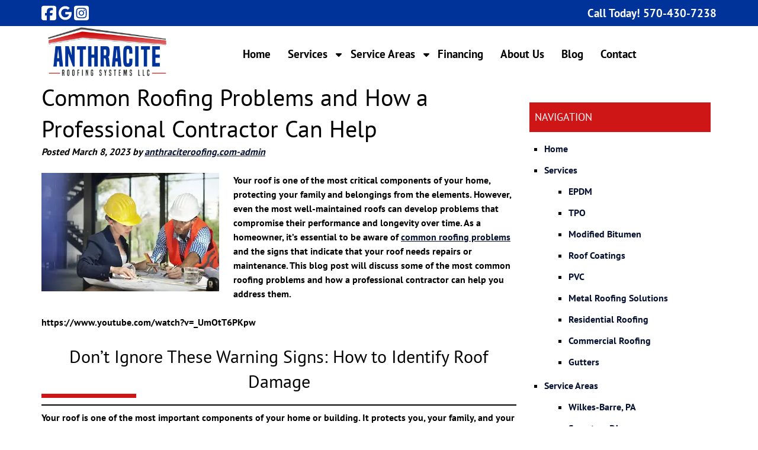

--- FILE ---
content_type: text/html; charset=UTF-8
request_url: https://anthraciteroofing.com/common-roofing-problems-and-how-a-professional-contractor-can-help/
body_size: 38953
content:
<!doctype html>

<!--[if lt IE 7]><html lang="en-US" class="no-js lt-ie9 lt-ie8 lt-ie7"><![endif]-->
<!--[if (IE 7)&!(IEMobile)]><html lang="en-US" class="no-js lt-ie9 lt-ie8"><![endif]-->
<!--[if (IE 8)&!(IEMobile)]><html lang="en-US" class="no-js lt-ie9"><![endif]-->
<!--[if gt IE 8]><!--> <html lang="en-US" class="no-js"><!--<![endif]-->

	<head><meta charset="utf-8"><script>if(navigator.userAgent.match(/MSIE|Internet Explorer/i)||navigator.userAgent.match(/Trident\/7\..*?rv:11/i)){var href=document.location.href;if(!href.match(/[?&]nowprocket/)){if(href.indexOf("?")==-1){if(href.indexOf("#")==-1){document.location.href=href+"?nowprocket=1"}else{document.location.href=href.replace("#","?nowprocket=1#")}}else{if(href.indexOf("#")==-1){document.location.href=href+"&nowprocket=1"}else{document.location.href=href.replace("#","&nowprocket=1#")}}}}</script><script>(()=>{class RocketLazyLoadScripts{constructor(){this.v="2.0.4",this.userEvents=["keydown","keyup","mousedown","mouseup","mousemove","mouseover","mouseout","touchmove","touchstart","touchend","touchcancel","wheel","click","dblclick","input"],this.attributeEvents=["onblur","onclick","oncontextmenu","ondblclick","onfocus","onmousedown","onmouseenter","onmouseleave","onmousemove","onmouseout","onmouseover","onmouseup","onmousewheel","onscroll","onsubmit"]}async t(){this.i(),this.o(),/iP(ad|hone)/.test(navigator.userAgent)&&this.h(),this.u(),this.l(this),this.m(),this.k(this),this.p(this),this._(),await Promise.all([this.R(),this.L()]),this.lastBreath=Date.now(),this.S(this),this.P(),this.D(),this.O(),this.M(),await this.C(this.delayedScripts.normal),await this.C(this.delayedScripts.defer),await this.C(this.delayedScripts.async),await this.T(),await this.F(),await this.j(),await this.A(),window.dispatchEvent(new Event("rocket-allScriptsLoaded")),this.everythingLoaded=!0,this.lastTouchEnd&&await new Promise(t=>setTimeout(t,500-Date.now()+this.lastTouchEnd)),this.I(),this.H(),this.U(),this.W()}i(){this.CSPIssue=sessionStorage.getItem("rocketCSPIssue"),document.addEventListener("securitypolicyviolation",t=>{this.CSPIssue||"script-src-elem"!==t.violatedDirective||"data"!==t.blockedURI||(this.CSPIssue=!0,sessionStorage.setItem("rocketCSPIssue",!0))},{isRocket:!0})}o(){window.addEventListener("pageshow",t=>{this.persisted=t.persisted,this.realWindowLoadedFired=!0},{isRocket:!0}),window.addEventListener("pagehide",()=>{this.onFirstUserAction=null},{isRocket:!0})}h(){let t;function e(e){t=e}window.addEventListener("touchstart",e,{isRocket:!0}),window.addEventListener("touchend",function i(o){o.changedTouches[0]&&t.changedTouches[0]&&Math.abs(o.changedTouches[0].pageX-t.changedTouches[0].pageX)<10&&Math.abs(o.changedTouches[0].pageY-t.changedTouches[0].pageY)<10&&o.timeStamp-t.timeStamp<200&&(window.removeEventListener("touchstart",e,{isRocket:!0}),window.removeEventListener("touchend",i,{isRocket:!0}),"INPUT"===o.target.tagName&&"text"===o.target.type||(o.target.dispatchEvent(new TouchEvent("touchend",{target:o.target,bubbles:!0})),o.target.dispatchEvent(new MouseEvent("mouseover",{target:o.target,bubbles:!0})),o.target.dispatchEvent(new PointerEvent("click",{target:o.target,bubbles:!0,cancelable:!0,detail:1,clientX:o.changedTouches[0].clientX,clientY:o.changedTouches[0].clientY})),event.preventDefault()))},{isRocket:!0})}q(t){this.userActionTriggered||("mousemove"!==t.type||this.firstMousemoveIgnored?"keyup"===t.type||"mouseover"===t.type||"mouseout"===t.type||(this.userActionTriggered=!0,this.onFirstUserAction&&this.onFirstUserAction()):this.firstMousemoveIgnored=!0),"click"===t.type&&t.preventDefault(),t.stopPropagation(),t.stopImmediatePropagation(),"touchstart"===this.lastEvent&&"touchend"===t.type&&(this.lastTouchEnd=Date.now()),"click"===t.type&&(this.lastTouchEnd=0),this.lastEvent=t.type,t.composedPath&&t.composedPath()[0].getRootNode()instanceof ShadowRoot&&(t.rocketTarget=t.composedPath()[0]),this.savedUserEvents.push(t)}u(){this.savedUserEvents=[],this.userEventHandler=this.q.bind(this),this.userEvents.forEach(t=>window.addEventListener(t,this.userEventHandler,{passive:!1,isRocket:!0})),document.addEventListener("visibilitychange",this.userEventHandler,{isRocket:!0})}U(){this.userEvents.forEach(t=>window.removeEventListener(t,this.userEventHandler,{passive:!1,isRocket:!0})),document.removeEventListener("visibilitychange",this.userEventHandler,{isRocket:!0}),this.savedUserEvents.forEach(t=>{(t.rocketTarget||t.target).dispatchEvent(new window[t.constructor.name](t.type,t))})}m(){const t="return false",e=Array.from(this.attributeEvents,t=>"data-rocket-"+t),i="["+this.attributeEvents.join("],[")+"]",o="[data-rocket-"+this.attributeEvents.join("],[data-rocket-")+"]",s=(e,i,o)=>{o&&o!==t&&(e.setAttribute("data-rocket-"+i,o),e["rocket"+i]=new Function("event",o),e.setAttribute(i,t))};new MutationObserver(t=>{for(const n of t)"attributes"===n.type&&(n.attributeName.startsWith("data-rocket-")||this.everythingLoaded?n.attributeName.startsWith("data-rocket-")&&this.everythingLoaded&&this.N(n.target,n.attributeName.substring(12)):s(n.target,n.attributeName,n.target.getAttribute(n.attributeName))),"childList"===n.type&&n.addedNodes.forEach(t=>{if(t.nodeType===Node.ELEMENT_NODE)if(this.everythingLoaded)for(const i of[t,...t.querySelectorAll(o)])for(const t of i.getAttributeNames())e.includes(t)&&this.N(i,t.substring(12));else for(const e of[t,...t.querySelectorAll(i)])for(const t of e.getAttributeNames())this.attributeEvents.includes(t)&&s(e,t,e.getAttribute(t))})}).observe(document,{subtree:!0,childList:!0,attributeFilter:[...this.attributeEvents,...e]})}I(){this.attributeEvents.forEach(t=>{document.querySelectorAll("[data-rocket-"+t+"]").forEach(e=>{this.N(e,t)})})}N(t,e){const i=t.getAttribute("data-rocket-"+e);i&&(t.setAttribute(e,i),t.removeAttribute("data-rocket-"+e))}k(t){Object.defineProperty(HTMLElement.prototype,"onclick",{get(){return this.rocketonclick||null},set(e){this.rocketonclick=e,this.setAttribute(t.everythingLoaded?"onclick":"data-rocket-onclick","this.rocketonclick(event)")}})}S(t){function e(e,i){let o=e[i];e[i]=null,Object.defineProperty(e,i,{get:()=>o,set(s){t.everythingLoaded?o=s:e["rocket"+i]=o=s}})}e(document,"onreadystatechange"),e(window,"onload"),e(window,"onpageshow");try{Object.defineProperty(document,"readyState",{get:()=>t.rocketReadyState,set(e){t.rocketReadyState=e},configurable:!0}),document.readyState="loading"}catch(t){console.log("WPRocket DJE readyState conflict, bypassing")}}l(t){this.originalAddEventListener=EventTarget.prototype.addEventListener,this.originalRemoveEventListener=EventTarget.prototype.removeEventListener,this.savedEventListeners=[],EventTarget.prototype.addEventListener=function(e,i,o){o&&o.isRocket||!t.B(e,this)&&!t.userEvents.includes(e)||t.B(e,this)&&!t.userActionTriggered||e.startsWith("rocket-")||t.everythingLoaded?t.originalAddEventListener.call(this,e,i,o):(t.savedEventListeners.push({target:this,remove:!1,type:e,func:i,options:o}),"mouseenter"!==e&&"mouseleave"!==e||t.originalAddEventListener.call(this,e,t.savedUserEvents.push,o))},EventTarget.prototype.removeEventListener=function(e,i,o){o&&o.isRocket||!t.B(e,this)&&!t.userEvents.includes(e)||t.B(e,this)&&!t.userActionTriggered||e.startsWith("rocket-")||t.everythingLoaded?t.originalRemoveEventListener.call(this,e,i,o):t.savedEventListeners.push({target:this,remove:!0,type:e,func:i,options:o})}}J(t,e){this.savedEventListeners=this.savedEventListeners.filter(i=>{let o=i.type,s=i.target||window;return e!==o||t!==s||(this.B(o,s)&&(i.type="rocket-"+o),this.$(i),!1)})}H(){EventTarget.prototype.addEventListener=this.originalAddEventListener,EventTarget.prototype.removeEventListener=this.originalRemoveEventListener,this.savedEventListeners.forEach(t=>this.$(t))}$(t){t.remove?this.originalRemoveEventListener.call(t.target,t.type,t.func,t.options):this.originalAddEventListener.call(t.target,t.type,t.func,t.options)}p(t){let e;function i(e){return t.everythingLoaded?e:e.split(" ").map(t=>"load"===t||t.startsWith("load.")?"rocket-jquery-load":t).join(" ")}function o(o){function s(e){const s=o.fn[e];o.fn[e]=o.fn.init.prototype[e]=function(){return this[0]===window&&t.userActionTriggered&&("string"==typeof arguments[0]||arguments[0]instanceof String?arguments[0]=i(arguments[0]):"object"==typeof arguments[0]&&Object.keys(arguments[0]).forEach(t=>{const e=arguments[0][t];delete arguments[0][t],arguments[0][i(t)]=e})),s.apply(this,arguments),this}}if(o&&o.fn&&!t.allJQueries.includes(o)){const e={DOMContentLoaded:[],"rocket-DOMContentLoaded":[]};for(const t in e)document.addEventListener(t,()=>{e[t].forEach(t=>t())},{isRocket:!0});o.fn.ready=o.fn.init.prototype.ready=function(i){function s(){parseInt(o.fn.jquery)>2?setTimeout(()=>i.bind(document)(o)):i.bind(document)(o)}return"function"==typeof i&&(t.realDomReadyFired?!t.userActionTriggered||t.fauxDomReadyFired?s():e["rocket-DOMContentLoaded"].push(s):e.DOMContentLoaded.push(s)),o([])},s("on"),s("one"),s("off"),t.allJQueries.push(o)}e=o}t.allJQueries=[],o(window.jQuery),Object.defineProperty(window,"jQuery",{get:()=>e,set(t){o(t)}})}P(){const t=new Map;document.write=document.writeln=function(e){const i=document.currentScript,o=document.createRange(),s=i.parentElement;let n=t.get(i);void 0===n&&(n=i.nextSibling,t.set(i,n));const c=document.createDocumentFragment();o.setStart(c,0),c.appendChild(o.createContextualFragment(e)),s.insertBefore(c,n)}}async R(){return new Promise(t=>{this.userActionTriggered?t():this.onFirstUserAction=t})}async L(){return new Promise(t=>{document.addEventListener("DOMContentLoaded",()=>{this.realDomReadyFired=!0,t()},{isRocket:!0})})}async j(){return this.realWindowLoadedFired?Promise.resolve():new Promise(t=>{window.addEventListener("load",t,{isRocket:!0})})}M(){this.pendingScripts=[];this.scriptsMutationObserver=new MutationObserver(t=>{for(const e of t)e.addedNodes.forEach(t=>{"SCRIPT"!==t.tagName||t.noModule||t.isWPRocket||this.pendingScripts.push({script:t,promise:new Promise(e=>{const i=()=>{const i=this.pendingScripts.findIndex(e=>e.script===t);i>=0&&this.pendingScripts.splice(i,1),e()};t.addEventListener("load",i,{isRocket:!0}),t.addEventListener("error",i,{isRocket:!0}),setTimeout(i,1e3)})})})}),this.scriptsMutationObserver.observe(document,{childList:!0,subtree:!0})}async F(){await this.X(),this.pendingScripts.length?(await this.pendingScripts[0].promise,await this.F()):this.scriptsMutationObserver.disconnect()}D(){this.delayedScripts={normal:[],async:[],defer:[]},document.querySelectorAll("script[type$=rocketlazyloadscript]").forEach(t=>{t.hasAttribute("data-rocket-src")?t.hasAttribute("async")&&!1!==t.async?this.delayedScripts.async.push(t):t.hasAttribute("defer")&&!1!==t.defer||"module"===t.getAttribute("data-rocket-type")?this.delayedScripts.defer.push(t):this.delayedScripts.normal.push(t):this.delayedScripts.normal.push(t)})}async _(){await this.L();let t=[];document.querySelectorAll("script[type$=rocketlazyloadscript][data-rocket-src]").forEach(e=>{let i=e.getAttribute("data-rocket-src");if(i&&!i.startsWith("data:")){i.startsWith("//")&&(i=location.protocol+i);try{const o=new URL(i).origin;o!==location.origin&&t.push({src:o,crossOrigin:e.crossOrigin||"module"===e.getAttribute("data-rocket-type")})}catch(t){}}}),t=[...new Map(t.map(t=>[JSON.stringify(t),t])).values()],this.Y(t,"preconnect")}async G(t){if(await this.K(),!0!==t.noModule||!("noModule"in HTMLScriptElement.prototype))return new Promise(e=>{let i;function o(){(i||t).setAttribute("data-rocket-status","executed"),e()}try{if(navigator.userAgent.includes("Firefox/")||""===navigator.vendor||this.CSPIssue)i=document.createElement("script"),[...t.attributes].forEach(t=>{let e=t.nodeName;"type"!==e&&("data-rocket-type"===e&&(e="type"),"data-rocket-src"===e&&(e="src"),i.setAttribute(e,t.nodeValue))}),t.text&&(i.text=t.text),t.nonce&&(i.nonce=t.nonce),i.hasAttribute("src")?(i.addEventListener("load",o,{isRocket:!0}),i.addEventListener("error",()=>{i.setAttribute("data-rocket-status","failed-network"),e()},{isRocket:!0}),setTimeout(()=>{i.isConnected||e()},1)):(i.text=t.text,o()),i.isWPRocket=!0,t.parentNode.replaceChild(i,t);else{const i=t.getAttribute("data-rocket-type"),s=t.getAttribute("data-rocket-src");i?(t.type=i,t.removeAttribute("data-rocket-type")):t.removeAttribute("type"),t.addEventListener("load",o,{isRocket:!0}),t.addEventListener("error",i=>{this.CSPIssue&&i.target.src.startsWith("data:")?(console.log("WPRocket: CSP fallback activated"),t.removeAttribute("src"),this.G(t).then(e)):(t.setAttribute("data-rocket-status","failed-network"),e())},{isRocket:!0}),s?(t.fetchPriority="high",t.removeAttribute("data-rocket-src"),t.src=s):t.src="data:text/javascript;base64,"+window.btoa(unescape(encodeURIComponent(t.text)))}}catch(i){t.setAttribute("data-rocket-status","failed-transform"),e()}});t.setAttribute("data-rocket-status","skipped")}async C(t){const e=t.shift();return e?(e.isConnected&&await this.G(e),this.C(t)):Promise.resolve()}O(){this.Y([...this.delayedScripts.normal,...this.delayedScripts.defer,...this.delayedScripts.async],"preload")}Y(t,e){this.trash=this.trash||[];let i=!0;var o=document.createDocumentFragment();t.forEach(t=>{const s=t.getAttribute&&t.getAttribute("data-rocket-src")||t.src;if(s&&!s.startsWith("data:")){const n=document.createElement("link");n.href=s,n.rel=e,"preconnect"!==e&&(n.as="script",n.fetchPriority=i?"high":"low"),t.getAttribute&&"module"===t.getAttribute("data-rocket-type")&&(n.crossOrigin=!0),t.crossOrigin&&(n.crossOrigin=t.crossOrigin),t.integrity&&(n.integrity=t.integrity),t.nonce&&(n.nonce=t.nonce),o.appendChild(n),this.trash.push(n),i=!1}}),document.head.appendChild(o)}W(){this.trash.forEach(t=>t.remove())}async T(){try{document.readyState="interactive"}catch(t){}this.fauxDomReadyFired=!0;try{await this.K(),this.J(document,"readystatechange"),document.dispatchEvent(new Event("rocket-readystatechange")),await this.K(),document.rocketonreadystatechange&&document.rocketonreadystatechange(),await this.K(),this.J(document,"DOMContentLoaded"),document.dispatchEvent(new Event("rocket-DOMContentLoaded")),await this.K(),this.J(window,"DOMContentLoaded"),window.dispatchEvent(new Event("rocket-DOMContentLoaded"))}catch(t){console.error(t)}}async A(){try{document.readyState="complete"}catch(t){}try{await this.K(),this.J(document,"readystatechange"),document.dispatchEvent(new Event("rocket-readystatechange")),await this.K(),document.rocketonreadystatechange&&document.rocketonreadystatechange(),await this.K(),this.J(window,"load"),window.dispatchEvent(new Event("rocket-load")),await this.K(),window.rocketonload&&window.rocketonload(),await this.K(),this.allJQueries.forEach(t=>t(window).trigger("rocket-jquery-load")),await this.K(),this.J(window,"pageshow");const t=new Event("rocket-pageshow");t.persisted=this.persisted,window.dispatchEvent(t),await this.K(),window.rocketonpageshow&&window.rocketonpageshow({persisted:this.persisted})}catch(t){console.error(t)}}async K(){Date.now()-this.lastBreath>45&&(await this.X(),this.lastBreath=Date.now())}async X(){return document.hidden?new Promise(t=>setTimeout(t)):new Promise(t=>requestAnimationFrame(t))}B(t,e){return e===document&&"readystatechange"===t||(e===document&&"DOMContentLoaded"===t||(e===window&&"DOMContentLoaded"===t||(e===window&&"load"===t||e===window&&"pageshow"===t)))}static run(){(new RocketLazyLoadScripts).t()}}RocketLazyLoadScripts.run()})();</script>
		

				<meta http-equiv="X-UA-Compatible" content="IE=edge">

		<title>Common Roofing Problems and How a Professional Contractor...</title>
<style id="wpr-usedcss">img:is([sizes=auto i],[sizes^="auto," i]){contain-intrinsic-size:3000px 1500px}img.emoji{display:inline!important;border:none!important;box-shadow:none!important;height:1em!important;width:1em!important;margin:0 .07em!important;vertical-align:-.1em!important;background:0 0!important;padding:0!important}:where(.wp-block-button__link){border-radius:9999px;box-shadow:none;padding:calc(.667em + 2px) calc(1.333em + 2px);text-decoration:none}:root :where(.wp-block-button .wp-block-button__link.is-style-outline),:root :where(.wp-block-button.is-style-outline>.wp-block-button__link){border:2px solid;padding:.667em 1.333em}:root :where(.wp-block-button .wp-block-button__link.is-style-outline:not(.has-text-color)),:root :where(.wp-block-button.is-style-outline>.wp-block-button__link:not(.has-text-color)){color:currentColor}:root :where(.wp-block-button .wp-block-button__link.is-style-outline:not(.has-background)),:root :where(.wp-block-button.is-style-outline>.wp-block-button__link:not(.has-background)){background-color:initial;background-image:none}:where(.wp-block-calendar table:not(.has-background) th){background:#ddd}:where(.wp-block-columns){margin-bottom:1.75em}:where(.wp-block-columns.has-background){padding:1.25em 2.375em}:where(.wp-block-post-comments input[type=submit]){border:none}.wp-block-cover{align-items:center;background-position:50%;box-sizing:border-box;display:flex;justify-content:center;min-height:430px;overflow:hidden;overflow:clip;padding:1em;position:relative}.wp-block-cover.alignleft{max-width:420px;width:100%}.wp-block-cover.aligncenter,.wp-block-cover.alignleft{display:flex}.wp-block-cover.has-parallax{background-attachment:fixed;background-repeat:no-repeat;background-size:cover}@supports (-webkit-touch-callout:inherit){.wp-block-cover.has-parallax{background-attachment:scroll}}@media (prefers-reduced-motion:reduce){.wp-block-cover.has-parallax{background-attachment:scroll}}:where(.wp-block-cover-image:not(.has-text-color)),:where(.wp-block-cover:not(.has-text-color)){color:#fff}:where(.wp-block-cover-image.is-light:not(.has-text-color)),:where(.wp-block-cover.is-light:not(.has-text-color)){color:#000}:root :where(.wp-block-cover h1:not(.has-text-color)),:root :where(.wp-block-cover h2:not(.has-text-color)),:root :where(.wp-block-cover h3:not(.has-text-color)),:root :where(.wp-block-cover h4:not(.has-text-color)),:root :where(.wp-block-cover h5:not(.has-text-color)),:root :where(.wp-block-cover h6:not(.has-text-color)),:root :where(.wp-block-cover p:not(.has-text-color)){color:inherit}.wp-block-embed.alignleft{max-width:360px;width:100%}.wp-block-embed.alignleft .wp-block-embed__wrapper{min-width:280px}.wp-block-cover .wp-block-embed{min-height:240px;min-width:320px}.wp-block-embed{overflow-wrap:break-word}.wp-block-embed :where(figcaption){margin-bottom:1em;margin-top:.5em}.wp-block-embed iframe{max-width:100%}.wp-block-embed__wrapper{position:relative}:where(.wp-block-file){margin-bottom:1.5em}:where(.wp-block-file__button){border-radius:2em;display:inline-block;padding:.5em 1em}:where(.wp-block-file__button):is(a):active,:where(.wp-block-file__button):is(a):focus,:where(.wp-block-file__button):is(a):hover,:where(.wp-block-file__button):is(a):visited{box-shadow:none;color:#fff;opacity:.85;text-decoration:none}.wp-block-gallery:not(.has-nested-images){display:flex;flex-wrap:wrap;list-style-type:none;margin:0;padding:0}.wp-block-gallery:not(.has-nested-images) figcaption{flex-grow:1}.wp-block-gallery:not(.has-nested-images).alignleft{max-width:420px;width:100%}.wp-block-group{box-sizing:border-box}:where(.wp-block-group.wp-block-group-is-layout-constrained){position:relative}.wp-block-image>a,.wp-block-image>figure>a{display:inline-block}.wp-block-image img{box-sizing:border-box;height:auto;max-width:100%;vertical-align:bottom}@media not (prefers-reduced-motion){.wp-block-image img.hide{visibility:hidden}.wp-block-image img.show{animation:.4s show-content-image}}.wp-block-image.aligncenter{text-align:center}.wp-block-image .aligncenter,.wp-block-image .alignleft,.wp-block-image.aligncenter,.wp-block-image.alignleft{display:table}.wp-block-image .aligncenter>figcaption,.wp-block-image .alignleft>figcaption,.wp-block-image.aligncenter>figcaption,.wp-block-image.alignleft>figcaption{caption-side:bottom;display:table-caption}.wp-block-image .alignleft{float:left;margin:.5em 1em .5em 0}.wp-block-image .aligncenter{margin-left:auto;margin-right:auto}.wp-block-image :where(figcaption){margin-bottom:1em;margin-top:.5em}:root :where(.wp-block-image.is-style-rounded img,.wp-block-image .is-style-rounded img){border-radius:9999px}.wp-block-image figure{margin:0}@keyframes show-content-image{0%{visibility:hidden}99%{visibility:hidden}to{visibility:visible}}:where(.wp-block-latest-comments:not([style*=line-height] .wp-block-latest-comments__comment)){line-height:1.1}:where(.wp-block-latest-comments:not([style*=line-height] .wp-block-latest-comments__comment-excerpt p)){line-height:1.8}:root :where(.wp-block-latest-posts.is-grid){padding:0}:root :where(.wp-block-latest-posts.wp-block-latest-posts__list){padding-left:0}ol,ul{box-sizing:border-box}:root :where(.wp-block-list.has-background){padding:1.25em 2.375em}:where(.wp-block-navigation.has-background .wp-block-navigation-item a:not(.wp-element-button)),:where(.wp-block-navigation.has-background .wp-block-navigation-submenu a:not(.wp-element-button)){padding:.5em 1em}:where(.wp-block-navigation .wp-block-navigation__submenu-container .wp-block-navigation-item a:not(.wp-element-button)),:where(.wp-block-navigation .wp-block-navigation__submenu-container .wp-block-navigation-submenu a:not(.wp-element-button)),:where(.wp-block-navigation .wp-block-navigation__submenu-container .wp-block-navigation-submenu button.wp-block-navigation-item__content),:where(.wp-block-navigation .wp-block-navigation__submenu-container .wp-block-pages-list__item button.wp-block-navigation-item__content){padding:.5em 1em}:root :where(p.has-background){padding:1.25em 2.375em}:where(p.has-text-color:not(.has-link-color)) a{color:inherit}:where(.wp-block-post-comments-form) input:not([type=submit]),:where(.wp-block-post-comments-form) textarea{border:1px solid #949494;font-family:inherit;font-size:1em}:where(.wp-block-post-comments-form) input:where(:not([type=submit]):not([type=checkbox])),:where(.wp-block-post-comments-form) textarea{padding:calc(.667em + 2px)}:where(.wp-block-post-excerpt){box-sizing:border-box;margin-bottom:var(--wp--style--block-gap);margin-top:var(--wp--style--block-gap)}:where(.wp-block-preformatted.has-background){padding:1.25em 2.375em}:where(.wp-block-search__button){border:1px solid #ccc;padding:6px 10px}:where(.wp-block-search__input){font-family:inherit;font-size:inherit;font-style:inherit;font-weight:inherit;letter-spacing:inherit;line-height:inherit;text-transform:inherit}:where(.wp-block-search__button-inside .wp-block-search__inside-wrapper){border:1px solid #949494;box-sizing:border-box;padding:4px}:where(.wp-block-search__button-inside .wp-block-search__inside-wrapper) .wp-block-search__input{border:none;border-radius:0;padding:0 4px}:where(.wp-block-search__button-inside .wp-block-search__inside-wrapper) .wp-block-search__input:focus{outline:0}:where(.wp-block-search__button-inside .wp-block-search__inside-wrapper) :where(.wp-block-search__button){padding:4px 8px}.wp-block-separator{border:none;border-top:2px solid}:root :where(.wp-block-separator.is-style-dots){height:auto;line-height:1;text-align:center}:root :where(.wp-block-separator.is-style-dots):before{color:currentColor;content:"···";font-family:serif;font-size:1.5em;letter-spacing:2em;padding-left:2em}:root :where(.wp-block-site-logo.is-style-rounded){border-radius:9999px}:where(.wp-block-social-links:not(.is-style-logos-only)) .wp-social-link{background-color:#f0f0f0;color:#444}:where(.wp-block-social-links:not(.is-style-logos-only)) .wp-social-link-amazon{background-color:#f90;color:#fff}:where(.wp-block-social-links:not(.is-style-logos-only)) .wp-social-link-bandcamp{background-color:#1ea0c3;color:#fff}:where(.wp-block-social-links:not(.is-style-logos-only)) .wp-social-link-behance{background-color:#0757fe;color:#fff}:where(.wp-block-social-links:not(.is-style-logos-only)) .wp-social-link-bluesky{background-color:#0a7aff;color:#fff}:where(.wp-block-social-links:not(.is-style-logos-only)) .wp-social-link-codepen{background-color:#1e1f26;color:#fff}:where(.wp-block-social-links:not(.is-style-logos-only)) .wp-social-link-deviantart{background-color:#02e49b;color:#fff}:where(.wp-block-social-links:not(.is-style-logos-only)) .wp-social-link-discord{background-color:#5865f2;color:#fff}:where(.wp-block-social-links:not(.is-style-logos-only)) .wp-social-link-dribbble{background-color:#e94c89;color:#fff}:where(.wp-block-social-links:not(.is-style-logos-only)) .wp-social-link-dropbox{background-color:#4280ff;color:#fff}:where(.wp-block-social-links:not(.is-style-logos-only)) .wp-social-link-etsy{background-color:#f45800;color:#fff}:where(.wp-block-social-links:not(.is-style-logos-only)) .wp-social-link-facebook{background-color:#0866ff;color:#fff}:where(.wp-block-social-links:not(.is-style-logos-only)) .wp-social-link-fivehundredpx{background-color:#000;color:#fff}:where(.wp-block-social-links:not(.is-style-logos-only)) .wp-social-link-flickr{background-color:#0461dd;color:#fff}:where(.wp-block-social-links:not(.is-style-logos-only)) .wp-social-link-foursquare{background-color:#e65678;color:#fff}:where(.wp-block-social-links:not(.is-style-logos-only)) .wp-social-link-github{background-color:#24292d;color:#fff}:where(.wp-block-social-links:not(.is-style-logos-only)) .wp-social-link-goodreads{background-color:#eceadd;color:#382110}:where(.wp-block-social-links:not(.is-style-logos-only)) .wp-social-link-google{background-color:#ea4434;color:#fff}:where(.wp-block-social-links:not(.is-style-logos-only)) .wp-social-link-gravatar{background-color:#1d4fc4;color:#fff}:where(.wp-block-social-links:not(.is-style-logos-only)) .wp-social-link-instagram{background-color:#f00075;color:#fff}:where(.wp-block-social-links:not(.is-style-logos-only)) .wp-social-link-lastfm{background-color:#e21b24;color:#fff}:where(.wp-block-social-links:not(.is-style-logos-only)) .wp-social-link-linkedin{background-color:#0d66c2;color:#fff}:where(.wp-block-social-links:not(.is-style-logos-only)) .wp-social-link-mastodon{background-color:#3288d4;color:#fff}:where(.wp-block-social-links:not(.is-style-logos-only)) .wp-social-link-medium{background-color:#000;color:#fff}:where(.wp-block-social-links:not(.is-style-logos-only)) .wp-social-link-meetup{background-color:#f6405f;color:#fff}:where(.wp-block-social-links:not(.is-style-logos-only)) .wp-social-link-patreon{background-color:#000;color:#fff}:where(.wp-block-social-links:not(.is-style-logos-only)) .wp-social-link-pinterest{background-color:#e60122;color:#fff}:where(.wp-block-social-links:not(.is-style-logos-only)) .wp-social-link-pocket{background-color:#ef4155;color:#fff}:where(.wp-block-social-links:not(.is-style-logos-only)) .wp-social-link-reddit{background-color:#ff4500;color:#fff}:where(.wp-block-social-links:not(.is-style-logos-only)) .wp-social-link-skype{background-color:#0478d7;color:#fff}:where(.wp-block-social-links:not(.is-style-logos-only)) .wp-social-link-snapchat{background-color:#fefc00;color:#fff;stroke:#000}:where(.wp-block-social-links:not(.is-style-logos-only)) .wp-social-link-soundcloud{background-color:#ff5600;color:#fff}:where(.wp-block-social-links:not(.is-style-logos-only)) .wp-social-link-spotify{background-color:#1bd760;color:#fff}:where(.wp-block-social-links:not(.is-style-logos-only)) .wp-social-link-telegram{background-color:#2aabee;color:#fff}:where(.wp-block-social-links:not(.is-style-logos-only)) .wp-social-link-threads{background-color:#000;color:#fff}:where(.wp-block-social-links:not(.is-style-logos-only)) .wp-social-link-tiktok{background-color:#000;color:#fff}:where(.wp-block-social-links:not(.is-style-logos-only)) .wp-social-link-tumblr{background-color:#011835;color:#fff}:where(.wp-block-social-links:not(.is-style-logos-only)) .wp-social-link-twitch{background-color:#6440a4;color:#fff}:where(.wp-block-social-links:not(.is-style-logos-only)) .wp-social-link-twitter{background-color:#1da1f2;color:#fff}:where(.wp-block-social-links:not(.is-style-logos-only)) .wp-social-link-vimeo{background-color:#1eb7ea;color:#fff}:where(.wp-block-social-links:not(.is-style-logos-only)) .wp-social-link-vk{background-color:#4680c2;color:#fff}:where(.wp-block-social-links:not(.is-style-logos-only)) .wp-social-link-wordpress{background-color:#3499cd;color:#fff}:where(.wp-block-social-links:not(.is-style-logos-only)) .wp-social-link-whatsapp{background-color:#25d366;color:#fff}:where(.wp-block-social-links:not(.is-style-logos-only)) .wp-social-link-x{background-color:#000;color:#fff}:where(.wp-block-social-links:not(.is-style-logos-only)) .wp-social-link-yelp{background-color:#d32422;color:#fff}:where(.wp-block-social-links:not(.is-style-logos-only)) .wp-social-link-youtube{background-color:red;color:#fff}:where(.wp-block-social-links.is-style-logos-only) .wp-social-link{background:0 0}:where(.wp-block-social-links.is-style-logos-only) .wp-social-link svg{height:1.25em;width:1.25em}:where(.wp-block-social-links.is-style-logos-only) .wp-social-link-amazon{color:#f90}:where(.wp-block-social-links.is-style-logos-only) .wp-social-link-bandcamp{color:#1ea0c3}:where(.wp-block-social-links.is-style-logos-only) .wp-social-link-behance{color:#0757fe}:where(.wp-block-social-links.is-style-logos-only) .wp-social-link-bluesky{color:#0a7aff}:where(.wp-block-social-links.is-style-logos-only) .wp-social-link-codepen{color:#1e1f26}:where(.wp-block-social-links.is-style-logos-only) .wp-social-link-deviantart{color:#02e49b}:where(.wp-block-social-links.is-style-logos-only) .wp-social-link-discord{color:#5865f2}:where(.wp-block-social-links.is-style-logos-only) .wp-social-link-dribbble{color:#e94c89}:where(.wp-block-social-links.is-style-logos-only) .wp-social-link-dropbox{color:#4280ff}:where(.wp-block-social-links.is-style-logos-only) .wp-social-link-etsy{color:#f45800}:where(.wp-block-social-links.is-style-logos-only) .wp-social-link-facebook{color:#0866ff}:where(.wp-block-social-links.is-style-logos-only) .wp-social-link-fivehundredpx{color:#000}:where(.wp-block-social-links.is-style-logos-only) .wp-social-link-flickr{color:#0461dd}:where(.wp-block-social-links.is-style-logos-only) .wp-social-link-foursquare{color:#e65678}:where(.wp-block-social-links.is-style-logos-only) .wp-social-link-github{color:#24292d}:where(.wp-block-social-links.is-style-logos-only) .wp-social-link-goodreads{color:#382110}:where(.wp-block-social-links.is-style-logos-only) .wp-social-link-google{color:#ea4434}:where(.wp-block-social-links.is-style-logos-only) .wp-social-link-gravatar{color:#1d4fc4}:where(.wp-block-social-links.is-style-logos-only) .wp-social-link-instagram{color:#f00075}:where(.wp-block-social-links.is-style-logos-only) .wp-social-link-lastfm{color:#e21b24}:where(.wp-block-social-links.is-style-logos-only) .wp-social-link-linkedin{color:#0d66c2}:where(.wp-block-social-links.is-style-logos-only) .wp-social-link-mastodon{color:#3288d4}:where(.wp-block-social-links.is-style-logos-only) .wp-social-link-medium{color:#000}:where(.wp-block-social-links.is-style-logos-only) .wp-social-link-meetup{color:#f6405f}:where(.wp-block-social-links.is-style-logos-only) .wp-social-link-patreon{color:#000}:where(.wp-block-social-links.is-style-logos-only) .wp-social-link-pinterest{color:#e60122}:where(.wp-block-social-links.is-style-logos-only) .wp-social-link-pocket{color:#ef4155}:where(.wp-block-social-links.is-style-logos-only) .wp-social-link-reddit{color:#ff4500}:where(.wp-block-social-links.is-style-logos-only) .wp-social-link-skype{color:#0478d7}:where(.wp-block-social-links.is-style-logos-only) .wp-social-link-snapchat{color:#fff;stroke:#000}:where(.wp-block-social-links.is-style-logos-only) .wp-social-link-soundcloud{color:#ff5600}:where(.wp-block-social-links.is-style-logos-only) .wp-social-link-spotify{color:#1bd760}:where(.wp-block-social-links.is-style-logos-only) .wp-social-link-telegram{color:#2aabee}:where(.wp-block-social-links.is-style-logos-only) .wp-social-link-threads{color:#000}:where(.wp-block-social-links.is-style-logos-only) .wp-social-link-tiktok{color:#000}:where(.wp-block-social-links.is-style-logos-only) .wp-social-link-tumblr{color:#011835}:where(.wp-block-social-links.is-style-logos-only) .wp-social-link-twitch{color:#6440a4}:where(.wp-block-social-links.is-style-logos-only) .wp-social-link-twitter{color:#1da1f2}:where(.wp-block-social-links.is-style-logos-only) .wp-social-link-vimeo{color:#1eb7ea}:where(.wp-block-social-links.is-style-logos-only) .wp-social-link-vk{color:#4680c2}:where(.wp-block-social-links.is-style-logos-only) .wp-social-link-whatsapp{color:#25d366}:where(.wp-block-social-links.is-style-logos-only) .wp-social-link-wordpress{color:#3499cd}:where(.wp-block-social-links.is-style-logos-only) .wp-social-link-x{color:#000}:where(.wp-block-social-links.is-style-logos-only) .wp-social-link-yelp{color:#d32422}:where(.wp-block-social-links.is-style-logos-only) .wp-social-link-youtube{color:red}:root :where(.wp-block-social-links .wp-social-link a){padding:.25em}:root :where(.wp-block-social-links.is-style-logos-only .wp-social-link a){padding:0}:root :where(.wp-block-social-links.is-style-pill-shape .wp-social-link a){padding-left:.6666666667em;padding-right:.6666666667em}:root :where(.wp-block-tag-cloud.is-style-outline){display:flex;flex-wrap:wrap;gap:1ch}:root :where(.wp-block-tag-cloud.is-style-outline a){border:1px solid;font-size:unset!important;margin-right:0;padding:1ch 2ch;text-decoration:none!important}:root :where(.wp-block-table-of-contents){box-sizing:border-box}:where(.wp-block-term-description){box-sizing:border-box;margin-bottom:var(--wp--style--block-gap);margin-top:var(--wp--style--block-gap)}:where(pre.wp-block-verse){font-family:inherit}.entry-content{counter-reset:footnotes}:root{--wp--preset--font-size--normal:16px;--wp--preset--font-size--huge:42px}.has-text-align-center{text-align:center}.aligncenter{clear:both}.screen-reader-text{border:0;clip-path:inset(50%);height:1px;margin:-1px;overflow:hidden;padding:0;position:absolute;width:1px;word-wrap:normal!important}.screen-reader-text:focus{background-color:#ddd;clip-path:none;color:#444;display:block;font-size:1em;height:auto;left:5px;line-height:normal;padding:15px 23px 14px;text-decoration:none;top:5px;width:auto;z-index:100000}html :where(.has-border-color){border-style:solid}html :where([style*=border-top-color]){border-top-style:solid}html :where([style*=border-right-color]){border-right-style:solid}html :where([style*=border-bottom-color]){border-bottom-style:solid}html :where([style*=border-left-color]){border-left-style:solid}html :where([style*=border-width]){border-style:solid}html :where([style*=border-top-width]){border-top-style:solid}html :where([style*=border-right-width]){border-right-style:solid}html :where([style*=border-bottom-width]){border-bottom-style:solid}html :where([style*=border-left-width]){border-left-style:solid}html :where(img[class*=wp-image-]){height:auto;max-width:100%}:where(figure){margin:0 0 1em}html :where(.is-position-sticky){--wp-admin--admin-bar--position-offset:var(--wp-admin--admin-bar--height,0px)}:root{--wp--preset--aspect-ratio--square:1;--wp--preset--aspect-ratio--4-3:4/3;--wp--preset--aspect-ratio--3-4:3/4;--wp--preset--aspect-ratio--3-2:3/2;--wp--preset--aspect-ratio--2-3:2/3;--wp--preset--aspect-ratio--16-9:16/9;--wp--preset--aspect-ratio--9-16:9/16;--wp--preset--color--black:#000000;--wp--preset--color--cyan-bluish-gray:#abb8c3;--wp--preset--color--white:#ffffff;--wp--preset--color--pale-pink:#f78da7;--wp--preset--color--vivid-red:#cf2e2e;--wp--preset--color--luminous-vivid-orange:#ff6900;--wp--preset--color--luminous-vivid-amber:#fcb900;--wp--preset--color--light-green-cyan:#7bdcb5;--wp--preset--color--vivid-green-cyan:#00d084;--wp--preset--color--pale-cyan-blue:#8ed1fc;--wp--preset--color--vivid-cyan-blue:#0693e3;--wp--preset--color--vivid-purple:#9b51e0;--wp--preset--gradient--vivid-cyan-blue-to-vivid-purple:linear-gradient(135deg,rgba(6, 147, 227, 1) 0%,rgb(155, 81, 224) 100%);--wp--preset--gradient--light-green-cyan-to-vivid-green-cyan:linear-gradient(135deg,rgb(122, 220, 180) 0%,rgb(0, 208, 130) 100%);--wp--preset--gradient--luminous-vivid-amber-to-luminous-vivid-orange:linear-gradient(135deg,rgba(252, 185, 0, 1) 0%,rgba(255, 105, 0, 1) 100%);--wp--preset--gradient--luminous-vivid-orange-to-vivid-red:linear-gradient(135deg,rgba(255, 105, 0, 1) 0%,rgb(207, 46, 46) 100%);--wp--preset--gradient--very-light-gray-to-cyan-bluish-gray:linear-gradient(135deg,rgb(238, 238, 238) 0%,rgb(169, 184, 195) 100%);--wp--preset--gradient--cool-to-warm-spectrum:linear-gradient(135deg,rgb(74, 234, 220) 0%,rgb(151, 120, 209) 20%,rgb(207, 42, 186) 40%,rgb(238, 44, 130) 60%,rgb(251, 105, 98) 80%,rgb(254, 248, 76) 100%);--wp--preset--gradient--blush-light-purple:linear-gradient(135deg,rgb(255, 206, 236) 0%,rgb(152, 150, 240) 100%);--wp--preset--gradient--blush-bordeaux:linear-gradient(135deg,rgb(254, 205, 165) 0%,rgb(254, 45, 45) 50%,rgb(107, 0, 62) 100%);--wp--preset--gradient--luminous-dusk:linear-gradient(135deg,rgb(255, 203, 112) 0%,rgb(199, 81, 192) 50%,rgb(65, 88, 208) 100%);--wp--preset--gradient--pale-ocean:linear-gradient(135deg,rgb(255, 245, 203) 0%,rgb(182, 227, 212) 50%,rgb(51, 167, 181) 100%);--wp--preset--gradient--electric-grass:linear-gradient(135deg,rgb(202, 248, 128) 0%,rgb(113, 206, 126) 100%);--wp--preset--gradient--midnight:linear-gradient(135deg,rgb(2, 3, 129) 0%,rgb(40, 116, 252) 100%);--wp--preset--font-size--small:13px;--wp--preset--font-size--medium:20px;--wp--preset--font-size--large:36px;--wp--preset--font-size--x-large:42px;--wp--preset--spacing--20:0.44rem;--wp--preset--spacing--30:0.67rem;--wp--preset--spacing--40:1rem;--wp--preset--spacing--50:1.5rem;--wp--preset--spacing--60:2.25rem;--wp--preset--spacing--70:3.38rem;--wp--preset--spacing--80:5.06rem;--wp--preset--shadow--natural:6px 6px 9px rgba(0, 0, 0, .2);--wp--preset--shadow--deep:12px 12px 50px rgba(0, 0, 0, .4);--wp--preset--shadow--sharp:6px 6px 0px rgba(0, 0, 0, .2);--wp--preset--shadow--outlined:6px 6px 0px -3px rgba(255, 255, 255, 1),6px 6px rgba(0, 0, 0, 1);--wp--preset--shadow--crisp:6px 6px 0px rgba(0, 0, 0, 1)}:where(.is-layout-flex){gap:.5em}:where(.is-layout-grid){gap:.5em}:where(.wp-block-post-template.is-layout-flex){gap:1.25em}:where(.wp-block-post-template.is-layout-grid){gap:1.25em}:where(.wp-block-columns.is-layout-flex){gap:2em}:where(.wp-block-columns.is-layout-grid){gap:2em}:root :where(.wp-block-pullquote){font-size:1.5em;line-height:1.6}.fbx-modal,.fbx-modal *{box-sizing:content-box}.fbx-modal{position:fixed;top:0;left:0;z-index:9000001;visibility:hidden;width:100%;height:100%;font-family:"Segoe UI",Helvetica,Arial,"Sans Serif",serif;line-height:normal;outline:0!important;transform:translate3d(0,0,0);perspective:0}.fbx-modal.fbx-loading,.fbx-modal.fbx-show{visibility:visible}.fbx-no-scroll{overflow:hidden!important}.fbx-inner-spacer{display:none;padding:40px}.fbx-inner{position:absolute;top:50%;left:50%;visibility:hidden;overflow:visible!important;margin-top:-5px;margin-left:-5px;min-width:100px;min-height:100px;width:100px;height:100px;z-index:100002}.fbx-show .fbx-inner{visibility:visible}.fbx-loader{position:absolute;top:50%;left:50%;visibility:hidden;z-index:100005;width:80px;height:80px;font-size:16px;transform:translateX(-50%) translateY(-50%)}.fbx-loader .fbx-icon{width:48px;height:48px;margin-top:-24px;margin-left:-24px;transform:none}.fbx-loading .fbx-loader{visibility:visible}.fbx-loading .fbx-loader .fbx-icon{animation:2s linear infinite spin}.fbx-phone.fbx-portrait .fbx-loader{top:calc(50% + 20px)}@keyframes spin{0%{transform:rotate(0)}100%{transform:rotate(359deg)}}.fbx-stage{position:absolute;top:0;left:0;margin:0;padding:0;width:100%;height:100%;outline:0;border:none;overflow:hidden}.fbx-item-current,.fbx-item-next{-webkit-user-drag:none;position:absolute;top:0;left:0;margin:0;padding:0;width:100%;height:100%;outline:0;border:none;overflow:auto}.fbx-loading .fbx-item-current,.fbx-loading .fbx-item-next{overflow:hidden}.fbx-item-next{z-index:100001}.fbx-item-current{z-index:100002}.fbx-error-msg{width:240px;height:240px;position:relative}.fbx-error-msg>svg{width:auto;height:150px;display:block;top:calc(50% - 20px)}.fbx-error-msg>p{position:absolute;bottom:24px;text-align:center;width:100%;margin:0}.fbx-item-image{margin:0;padding:0;width:100%;height:100%;outline:0;border:none;display:block}.fbx-ios-12-or-below .fbx-item-current{-webkit-overflow-scrolling:touch!important;overflow:auto!important}.fbx-close,.fbx-next,.fbx-prev{position:absolute;z-index:100006;display:block;outline:0!important;text-decoration:none;cursor:pointer}.fbx-no-buttons .fbx-next,.fbx-no-buttons .fbx-prev{display:none!important}.fbx-credit{position:absolute;z-index:100003;text-transform:lowercase;font-size:10px}.fbx-credit em{font-style:normal;font-size:10px}.fbx-credit a{text-decoration:none;font-size:10px}.fbx-credit a span{letter-spacing:1px;font-size:10px}.fbx-count{position:absolute;z-index:100002;width:100%;text-align:center;font-size:10px}.fbx-btn-transition{transition-property:color,border-color,opacity,box-shadow,filter,-webkit-filter;transition-duration:.2s,.2s,.2s,.2s,.2s,.2s;transition-timing-function:ease-in,linear,ease-in,ease-in,ease-in,ease-in;outline:0}.fbx-phone .fbx-count{display:none}.fbx-phone .fbx-credit em{display:none}.fbx-phone.fbx-landscape.fbx-no-nav .fbx-next,.fbx-phone.fbx-landscape.fbx-no-nav .fbx-prev{display:none}.fbx-modal.fbx-phone .fbx-inner{border:none}.fbx-modal.fbx-phone .fbx-close,.fbx-modal.fbx-phone .fbx-next,.fbx-modal.fbx-phone .fbx-prev{position:fixed}.fbx-modal.fbx-phone .fbx-credit{bottom:2px;left:2px}.fbx-modal.fbx-phone.fbx-portrait .fbx-inner-spacer{padding:45px 5px 5px}.fbx-modal.fbx-phone.fbx-portrait .fbx-close,.fbx-modal.fbx-phone.fbx-portrait .fbx-next,.fbx-modal.fbx-phone.fbx-portrait .fbx-prev{border:none;opacity:1;margin:0;top:0;bottom:auto;width:auto;height:40px;border-radius:0;line-height:40px}.fbx-modal.fbx-phone.fbx-portrait .fbx-prev{left:0;right:66%}.fbx-modal.fbx-phone.fbx-portrait .fbx-next{left:33%;right:33%}.fbx-modal.fbx-phone.fbx-portrait .fbx-close{left:66%;right:0}.fbx-modal.fbx-phone.fbx-portrait.fbx-no-buttons .fbx-close{left:0;right:0}.fbx-modal.fbx-phone.fbx-landscape{border-right-width:46px;border-right-style:solid;box-sizing:border-box}.fbx-modal.fbx-phone.fbx-landscape .fbx-inner-spacer{padding:5px}.fbx-modal.fbx-phone.fbx-landscape .fbx-close,.fbx-modal.fbx-phone.fbx-landscape .fbx-next,.fbx-modal.fbx-phone.fbx-landscape .fbx-prev{bottom:auto;left:auto;right:-45px;width:44px;height:44px;line-height:44px;border:none;opacity:1;margin:0}.fbx-modal.fbx-phone.fbx-landscape .fbx-close{top:0;height:60px}.fbx-modal.fbx-phone.fbx-landscape .fbx-prev{top:62px}.fbx-modal.fbx-phone.fbx-landscape .fbx-next{top:108px}.fbx-icon{display:inline-block;fill:currentColor;position:absolute;top:50%;left:50%;transform:translateX(-50%) translateY(-50%)}.fbx-loader{box-shadow:0 0 3px rgba(0,0,0,.4)}.fbx-rounded .fbx-prev.fbx-btn-shadow,.fbx-rounded .fbx-prev.fbx-btn-shadow:hover{box-shadow:-2px 0 2px rgba(0,0,0,.4)}.fbx-rounded .fbx-next.fbx-btn-shadow,.fbx-rounded .fbx-next.fbx-btn-shadow:hover{box-shadow:2px 0 2px rgba(0,0,0,.4)}.fbx-fullscreen-mode .fbx-btn-shadow,.fbx-fullscreen-mode .fbx-next.fbx-btn-shadow,.fbx-fullscreen-mode .fbx-prev.fbx-btn-shadow,.fbx-inner-shadow,.fbx-rounded .fbx-btn-shadow{box-shadow:0 0 12px rgba(0,0,0,.4)}@media (hover:hover){.fbx-close:hover,.fbx-next:hover,.fbx-prev:hover{text-decoration:none}.fbx-credit a:hover span{text-decoration:underline}.fbx-fullscreen-mode .fbx-btn-shadow:hover,.fbx-fullscreen-mode .fbx-next.fbx-btn-shadow:hover,.fbx-fullscreen-mode .fbx-prev.fbx-btn-shadow:hover,.fbx-rounded .fbx-btn-shadow:hover{box-shadow:0 0 6px rgba(0,0,0,.4)}}.fbx-modal.fbx-phone.fbx-fullscreen-mode .fbx-btn-shadow,.fbx-modal.fbx-phone.fbx-fullscreen-mode .fbx-next.fbx-btn-shadow,.fbx-modal.fbx-phone.fbx-fullscreen-mode .fbx-prev.fbx-btn-shadow,.fbx-modal.fbx-phone.fbx-rounded .fbx-btn-shadow{box-shadow:none}.fbx-rounded .fbx-inner{border:8px solid transparent;border-radius:6px}.fbx-rounded .fbx-item-current,.fbx-rounded .fbx-item-image,.fbx-rounded .fbx-item-next{border-radius:3px}.fbx-rounded .fbx-loader{border-radius:50%}.fbx-rounded .fbx-close{top:-21px;right:-21px;width:28px;height:28px;line-height:28px;border:3px solid transparent;border-radius:50%}.fbx-rounded .fbx-next,.fbx-rounded .fbx-prev{position:absolute;top:50%;margin-top:-50px;width:30px;height:100px;line-height:100px;border:3px solid transparent}.fbx-rounded .fbx-prev{left:-40px;border-radius:6px 0 0 6px}.fbx-rounded .fbx-next{right:-40px;border-radius:0 6px 6px 0}.fbx-rounded .fbx-next.fbx-disabled,.fbx-rounded .fbx-prev.fbx-disabled{display:none}.fbx-rounded.fbx-phone .fbx-next.fbx-disabled,.fbx-rounded.fbx-phone .fbx-prev.fbx-disabled{display:block;cursor:default}.fbx-rounded.fbx-phone .fbx-next.fbx-disabled .fbx-icon,.fbx-rounded.fbx-phone .fbx-prev.fbx-disabled .fbx-icon{opacity:.3}.fbx-rounded.fbx-desktop .fbx-next,.fbx-rounded.fbx-desktop .fbx-prev{position:absolute}.fbx-rounded .fbx-count,.fbx-rounded .fbx-credit{bottom:-25px}.fbx-rounded .fbx-inner-spacer{padding:40px 40px 50px}.fbx-modal.fbx-rounded.fbx-phone.fbx-portrait .fbx-inner-spacer{padding:45px 5px 5px}.fbx-light,.fbx-light .fbx-caption,.fbx-light .fbx-open-caption{background-color:rgba(0,0,0,.7)}.fbx-fullscreen-mode.fbx-light{background-color:grey}.fbx-light .fbx-inner,.fbx-light.fbx-modal,.fbx-modal.fbx-light.fbx-phone .fbx-close:hover,.fbx-modal.fbx-light.fbx-phone .fbx-next:hover,.fbx-modal.fbx-light.fbx-phone .fbx-prev:hover,.fbx-rounded.fbx-light .fbx-close{border-color:#fff}.fbx-light .fbx-close,.fbx-light .fbx-inner,.fbx-light .fbx-loader,.fbx-light .fbx-next,.fbx-light .fbx-prev{background-color:#fff}.fbx-light .fbx-close,.fbx-light .fbx-error-msg,.fbx-light .fbx-loader,.fbx-light .fbx-next,.fbx-light .fbx-prev{color:#666!important}.fbx-rounded.fbx-light .fbx-count,.fbx-rounded.fbx-light .fbx-credit a{color:#888}.fbx-light .fbx-caption{color:#fff}.fbx-light .fbx-caption-desc,.fbx-light .fbx-caption-desc a{color:#eee}@media (hover:hover){.fbx-light .fbx-close:hover,.fbx-light .fbx-next:hover,.fbx-light .fbx-prev:hover{color:#bababa!important}.fbx-rounded.fbx-light .fbx-credit a:hover span{color:#ddd}}.fbx-light .fbx-item-current::-webkit-scrollbar{width:12px;height:12px}.fbx-light .fbx-item-current::-webkit-scrollbar-track{background:rgba(0,0,0,.1)}.fbx-light .fbx-item-current::-webkit-scrollbar-thumb{background:rgba(0,0,0,.5)}.fbx-light .fbx-item-current::-webkit-scrollbar,.fbx-light .fbx-item-next::-webkit-scrollbar{width:12px;height:12px}.fbx-light .fbx-item-current::-webkit-scrollbar-track,.fbx-light .fbx-item-next::-webkit-scrollbar-track{background:rgba(0,0,0,.1)}.fbx-light .fbx-item-current::-webkit-scrollbar-corner,.fbx-light .fbx-item-current::-webkit-scrollbar-thumb,.fbx-light .fbx-item-next::-webkit-scrollbar-corner,.fbx-light .fbx-item-next::-webkit-scrollbar-thumb{background:rgba(0,0,0,.3)}.fbx-caption{position:absolute;top:auto;right:auto;bottom:0;left:0;z-index:100004;width:100%;text-align:center;font-size:14px;transition:visibility .3s ease,opacity .3s ease,transform .3s ease;opacity:1;transform:translateY(0)}.fbx-caption.fbx-hide-caption{transition:none}.fbx-show .fbx-caption{visibility:visible}.fbx-show .fbx-caption.fbx-fade-caption{opacity:0;visibility:hidden}.fbx-caption.fbx-slide-caption{transform:translateY(100%)}.fbx-loading .fbx-caption.fbx-hide-caption,.fbx-show .fbx-caption.fbx-hide-caption{visibility:hidden}.fbx-fullscreen-mode .fbx-caption,.fbx-sticky-caption .fbx-caption{position:fixed;z-index:100007}.fbx-modal.fbx-phone .fbx-caption{position:fixed;z-index:100004}.fbx-rounded .fbx-caption{border-radius:0 0 3px 3px}.fbx-modal.fbx-phone .fbx-caption,.fbx-sticky-caption.fbx-rounded .fbx-caption{border-radius:0}.fbx-close-caption{position:absolute;top:0;right:0;padding:3px 3px 10px 10px;color:#fff!important;font-size:24px;text-decoration:none;line-height:20px;cursor:pointer}.fbx-open-caption{z-index:100004;position:absolute;bottom:0;right:5px;padding:0 10px 10px;color:#fff!important;font-size:24px;text-decoration:none;line-height:20px;opacity:0;visibility:hidden;transition:opacity .3s ease;border-top-left-radius:6px;border-top-right-radius:6px;cursor:pointer}.fbx-caption-toggle-only.fbx-captions-hidden .fbx-open-caption,.fbx-pannable-item.fbx-captions-hidden .fbx-open-caption{opacity:1;visibility:visible}.fbx-caption-title{font-size:15px;padding:15px}.fbx-caption-desc{font-size:12px;line-height:20px;padding:15px}.fbx-caption-desc a{font-size:12px}.fbx-caption-title+.fbx-caption-desc{margin-top:-30px}.fbx-phone .fbx-caption{min-height:20px;font-size:12px;line-height:20px}.fbx-phone .fbx-caption-title{font-size:13px;padding:10px}.fbx-phone .fbx-caption-desc{font-size:11px;line-height:15px;padding:10px}.fbx-phone .fbx-caption-title+.fbx-caption-desc{margin-top:-20px}.fbx-modal.fbx-phone .fbx-caption{bottom:0;position:fixed}.fbx-modal.fbx-phone.fbx-landscape .fbx-caption,.fbx-phone.fbx-landscape.fbx-sticky-caption .fbx-caption{z-index:100004}.fbx-pannable{cursor:-moz-grab;cursor:-webkit-grab;cursor:grab}.fbx-pannable.fbx-panning{cursor:-moz-grabbing;cursor:-webkit-grabbing;cursor:grabbing}.fbx-pannable>div>img.fbx-item{max-width:none;max-height:none}.fbx-pan-overview{cursor:pointer;max-width:150px;max-height:150px;overflow:hidden;background-position:top left;background-size:cover;position:absolute;z-index:100006;border:2px solid #666;box-shadow:0 0 12px rgba(0,0,0,.8)}.fbx-pan-overview.fbx-top-right{top:20px;right:32px}.fbx-pan-viewport{position:absolute;top:0;left:0;box-shadow:0 0 300px 300px rgba(0,0,0,.7)}@font-face{font-family:'PT Sans';font-style:normal;font-weight:400;font-display:swap;src:url(https://anthraciteroofing.com/wp-content/cache/fonts/1/google-fonts/fonts/s/ptsans/v17/jizaRExUiTo99u79D0KExQ.woff2) format('woff2');unicode-range:U+0000-00FF,U+0131,U+0152-0153,U+02BB-02BC,U+02C6,U+02DA,U+02DC,U+0304,U+0308,U+0329,U+2000-206F,U+20AC,U+2122,U+2191,U+2193,U+2212,U+2215,U+FEFF,U+FFFD}@font-face{font-family:'PT Sans';font-style:normal;font-weight:700;font-display:swap;src:url(https://anthraciteroofing.com/wp-content/cache/fonts/1/google-fonts/fonts/s/ptsans/v17/jizfRExUiTo99u79B_mh0O6tLQ.woff2) format('woff2');unicode-range:U+0000-00FF,U+0131,U+0152-0153,U+02BB-02BC,U+02C6,U+02DA,U+02DC,U+0304,U+0308,U+0329,U+2000-206F,U+20AC,U+2122,U+2191,U+2193,U+2212,U+2215,U+FEFF,U+FFFD}:root{--shiftnav-panel-width:clamp(min(290px,calc(100vw - 48px)), min(calc(100vw - 48px), 600px), 100vw);--shiftnav-toggle-bar-height:48px}.shiftnav,.shiftnav *,.shiftnav-toggle,.shiftnav-toggle *{-webkit-box-sizing:border-box;-moz-box-sizing:border-box;-ms-box-sizing:border-box;-o-box-sizing:border-box;box-sizing:border-box;line-height:1.3em;-webkit-tap-highlight-color:transparent;padding:0;margin:0;background:none}.shiftnav-wrap{padding:0;margin:0;background:0 0;position:relative;max-width:100%;overflow:hidden}body.shiftnav-lock-x.shiftnav-enabled{overflow-x:hidden}body.shiftnav-lock.shiftnav-open{overflow:hidden}#shiftnav-toggle-main,.shiftnav,.shiftnav-wrap{-webkit-transition:-webkit-transform .5s;-moz-transition:-moz-transform .5s;-ms-transition:-ms-transform .5s;-o-transition:-o-transform .5s;transition:transform .5s}.shiftnav .fa,.shiftnav-toggle .fa{font-family:FontAwesome;font-weight:400}.shiftnav-toggle{cursor:pointer}#shiftnav-toggle-main{position:fixed;top:0;left:0;width:100%;max-width:100%;box-sizing:border-box;padding:0 10px;z-index:500000;text-align:center}#shiftnav-toggle-main{background:#1d1d20;color:#eee}#shiftnav-toggle-main a{color:inherit;text-decoration:none}#shiftnav-toggle-main .shiftnav-main-toggle-content{padding:16px 40px}#shiftnav-toggle-main.shiftnav-toggle-main-align-center .shiftnav-main-toggle-content{width:100%;box-sizing:border-box;position:absolute;left:0}.shiftnav-toggle-main-block{padding:16px 20px;display:inline-block;line-height:1em}#shiftnav-toggle-main.shiftnav-toggle-style-burger_only{width:auto;padding:0;margin:0}#shiftnav-toggle-main.shiftnav-toggle-main-entire-bar:before{float:left;content:'\f0c9';font-family:FontAwesome;padding:16px 20px;margin-left:-10px;position:relative;z-index:20;line-height:1em}.shiftnav-open #shiftnav-toggle-main.shiftnav-toggle-main-entire-bar.shiftnav-toggle-icon-x:before{content:'\f00d'}.shiftnav-open-right #shiftnav-toggle-main.shiftnav-toggle-main-entire-bar:before{float:right;padding-left:20px}.shiftnav-fixed-right{position:fixed;top:0;z-index:9999999;-webkit-transition:-webkit-transform .5s;-moz-transition:-moz-transform .5s;-ms-transition:-ms-transform .5s;-o-transition:-o-transform .5s;transition:transform .5s}.shiftnav-fixed-right{right:0}.admin-bar .shiftnav-fixed-right{top:32px}@media screen and (max-width:782px){.admin-bar .shiftnav-fixed-right{top:46px}}.shiftnav-open.shiftnav-open-left #shiftnav-toggle-main,.shiftnav-open.shiftnav-open-left .shiftnav-wrap{-webkit-transform:translateX(var(--shiftnav-panel-width));-moz-transform:translateX(var(--shiftnav-panel-width));-ms-transform:translateX(var(--shiftnav-panel-width));-o-transform:translateX(var(--shiftnav-panel-width));transform:translateX(var(--shiftnav-panel-width))}.shiftnav-open.shiftnav-open-right #shiftnav-toggle-main,.shiftnav-open.shiftnav-open-right .shiftnav-wrap,.shiftnav-open.shiftnav-open-right>.shiftnav-fixed-right{-webkit-transform:translateX(calc(-1 * var(--shiftnav-panel-width)));-moz-transform:translateX(calc(-1 * var(--shiftnav-panel-width)));-ms-transform:translateX(calc(-1 * var(--shiftnav-panel-width)));-o-transform:translateX(calc(-1 * var(--shiftnav-panel-width)));transform:translateX(calc(-1 * var(--shiftnav-panel-width)))}body.admin-bar #shiftnav-toggle-main,body.admin-bar .shiftnav{top:32px;top:var(--wp-admin--admin-bar--height)}body.admin-bar .shiftnav{padding-bottom:32px;padding-bottom:var(--wp-admin--admin-bar--height)}#wpadminbar:hover{z-index:999999}@media screen and (max-width:600px){html :where(.is-position-sticky){--wp-admin--admin-bar--position-offset:0px}body.admin-bar #shiftnav-toggle-main,body.admin-bar .shiftnav{top:0}body.admin-bar .shiftnav{padding-bottom:0}html #wpadminbar:has(~ #shiftnav-toggle-main){top:var(--shiftnav-toggle-bar-height)}html.shiftnav-nogap{margin-top:0!important}}.shiftnav-wrap{left:0;top:0;z-index:250;padding-top:1px;margin-top:-1px}.shiftnav-open .shiftnav-wrap{height:100%}.shiftnav:after{content:' ';display:block;position:absolute;right:-15px;top:0;height:100%;width:15px;background:0 0;-webkit-box-shadow:0 0 15px rgba(0,0,0,.8);-moz-box-shadow:0 0 15px rgba(0,0,0,.8);-ms-box-shadow:0 0 15px rgba(0,0,0,.8);-o-box-shadow:0 0 15px rgba(0,0,0,.8);box-shadow:0 0 15px rgba(0,0,0,.8);z-index:10000}.shiftnav.shiftnav-right-edge:after{left:-15px;right:auto}.shiftnav-no-transforms .shiftnav:after{display:none!important}.shiftnav.shiftnav-nojs{display:none}.shiftnav{position:fixed;top:0;width:var(--shiftnav-panel-width);height:100%;height:100vh;height:100dvh;background:#fff;z-index:600000;overflow:hidden;visibility:hidden;opacity:0;overscroll-behavior:contain}.shiftnav-open .shiftnav,.shiftnav-transitioning .shiftnav{visibility:visible;opacity:1}.shiftnav-inner{-webkit-overflow-scrolling:touch;height:100%;overflow-y:auto;overflow-x:hidden}.shiftnav.shiftnav-left-edge{left:0}.shiftnav.shiftnav-right-edge{right:0}.shiftnav-target:focus{outline-offset:-2px}.shiftnav.shiftnav-left-edge{--shiftnav-panel-translate-x:calc(-1 * var(--shiftnav-panel-width))}.shiftnav.shiftnav-right-edge{--shiftnav-panel-translate-x:var(--shiftnav-panel-width)}.shiftnav.shiftnav-left-edge,.shiftnav.shiftnav-right-edge{-webkit-transform:translateX(var(--shiftnav-panel-translate-x));-moz-transform:translateX(var(--shiftnav-panel-translate-x));-ms-transform:translateX(var(--shiftnav-panel-translate-x));-o-transform:translateX(var(--shiftnav-panel-translate-x));transform:translateX(var(--shiftnav-panel-translate-x))}.shiftnav-open .shiftnav.shiftnav-open-target{-webkit-transform:translateX(0);-moz-transform:translateX(0);-ms-transform:translateX(0);-o-transform:translateX(0);transform:translateX(0)}.shiftnav-no-transforms .shiftnav{width:var(--shiftnav-panel-width)}.shiftnav-no-transforms .shiftnav.shiftnav-left-edge{left:calc(-1 * var(--shiftnav-panel-width))}.shiftnav-no-transforms.shiftnav-open .shiftnav.shiftnav-open-target.shiftnav-left-edge{left:0}.shiftnav-no-transforms .shiftnav.shiftnav-right-edge{left:auto;right:calc(-1 * var(--shiftnav-panel-width))}.shiftnav-no-transforms.shiftnav-open .shiftnav.shiftnav-open-target.shiftnav-right-edge{right:0}.shiftnav-no-transforms #shiftnav-toggle-main,.shiftnav-no-transforms .shiftnav{-webkit-transition:none;-moz-transition:none;-ms-transition:none;-o-transition:none;transition:none}.shiftnav-no-transforms.shiftnav-open-left #shiftnav-toggle-main{left:var(--shiftnav-panel-width)}.shiftnav-no-transforms.shiftnav-open-right #shiftnav-toggle-main{left:auto;right:var(--shiftnav-panel-width)}.shiftnav-no-transforms #shiftnav-toggle-main,.shiftnav-no-transforms .shiftnav-wrap{-webkit-transform:none!important;-moz-transform:none!important;-ms-transform:none!important;-o-transform:none!important;transform:none!important}.shiftnav-no-transforms .shiftnav-inner{padding-top:30px}.shiftnav .shiftnav-panel-close{display:block;position:absolute;right:0;padding:15px 20px;background:rgba(0,0,0,.2);z-index:20;cursor:pointer;border:none;color:inherit;font-size:inherit}.shiftnav .shiftnav-nav,.shiftnav ul.shiftnav-menu,.shiftnav ul.shiftnav-menu ul.sub-menu{position:static;display:block;top:auto;left:auto;float:none;min-width:0}.shiftnav nav.shiftnav-nav{position:relative;z-index:10}.shiftnav ul.shiftnav-menu{position:relative;clear:both;overflow:hidden}.shiftnav ul.shiftnav-menu,.shiftnav ul.shiftnav-menu ul.sub-menu{list-style:none;margin:0;padding:0}.shiftnav ul.shiftnav-menu li.menu-item{position:relative;margin:0;padding:0;background:none;list-style-type:none}.shiftnav .shiftnav-retract>button.shiftnav-target{border:none;font-size:inherit;background:0 0;display:block;width:100%}.shiftnav ul.shiftnav-menu li.menu-item>.shiftnav-target,.shiftnav ul.shiftnav-menu li.shiftnav-retract>.shiftnav-target{display:block;padding:15px 25px;line-height:1.6em;text-decoration:none;position:relative;cursor:pointer;-webkit-transition:.2s;-moz-transition:.2s;-ms-transition:.2s;-o-transition:.2s;transition:.2s all ease}.shiftnav ul.shiftnav-menu li.shiftnav-retract,.shiftnav ul.shiftnav-menu li.shiftnav-sub-shift li.shiftnav-active~li.shiftnav-retract{display:none;margin:0}.shiftnav ul.shiftnav-menu li.shiftnav-sub-shift>.sub-menu.shiftnav-sub-active-current>li.shiftnav-retract{display:block}@media only screen and (max-width:960px){#shiftnav-toggle-main{font-size:16px}}.shiftnav-loading{display:block;position:fixed;bottom:0;right:20px;background:#35ac6a;color:#fff;padding:15px;max-width:400px}.shiftnav-loading h5{color:#fff;font-weight:700;margin:0}.shiftnav-loading:hover h5{padding-bottom:5px;border-bottom:1px solid #fff}.shiftnav-sr-only{position:absolute;width:1px;height:1px;padding:0;margin:-1px;overflow:hidden;clip:rect(0,0,0,0);border:0}.shiftnav-sr-only-focusable:active,.shiftnav-sr-only-focusable:focus{position:static;width:auto;height:auto;margin:0;overflow:visible;clip:auto}.shiftnav .shiftnav-sr-close{background:#fff;color:#222;width:100%;padding:15px;text-align:center;font-size:16px}@media print{#shiftnav-toggle-main{position:absolute!important}}.shiftnav.shiftnav-skin-light{font-size:13px;line-height:1.3em;background:#f9f9f9;color:#666}.shiftnav.shiftnav-skin-light ul.shiftnav-menu li.menu-item>.shiftnav-target{color:#666;font-size:13px;font-weight:400;border-top:none;border-bottom:none;text-shadow:none}.shiftnav.shiftnav-skin-light ul.shiftnav-menu li.menu-item .shiftnav-submenu-activation{background:rgba(0,0,0,.1);color:#555}.shiftnav.shiftnav-skin-light ul.shiftnav-menu li.menu-item .shiftnav-submenu-activation:hover{background:rgba(0,0,0,.2);color:#eee}.shiftnav.shiftnav-skin-light ul.shiftnav-menu li.menu-item.shiftnav-active>.shiftnav-submenu-activation,.shiftnav.shiftnav-skin-light ul.shiftnav-menu li.menu-item.shiftnav-in-transition>.shiftnav-submenu-activation{background:rgba(0,0,0,.1);color:#eee}.shiftnav.shiftnav-skin-light ul.shiftnav-menu li.menu-item.shiftnav-active>.shiftnav-target,.shiftnav.shiftnav-skin-light ul.shiftnav-menu li.menu-item.shiftnav-in-transition>.shiftnav-target{color:#fff;background:#007aff;border-top-color:transparent;border-bottom-color:transparent}.shiftnav.shiftnav-skin-light ul.shiftnav-menu li.menu-item ul.sub-menu .current-menu-item>.shiftnav-target,.shiftnav.shiftnav-skin-light ul.shiftnav-menu li.menu-item.current-menu-item>.shiftnav-target{color:#fff;background:#007aff}.shiftnav.shiftnav-skin-light ul.shiftnav-menu>li.menu-item>.shiftnav-target{text-transform:normal}.shiftnav.shiftnav-skin-light ul.shiftnav-menu>li.shiftnav-sub-shift.current-menu-ancestor>.shiftnav-target{color:#fff;background:#007aff;border-top-color:transparent;border-bottom-color:transparent}.shiftnav.shiftnav-skin-light ul.shiftnav-menu li.shiftnav-retract .shiftnav-target{background:rgba(0,0,0,.2);color:#fff;text-transform:normal;font-size:12px;text-align:right}.shiftnav.shiftnav-skin-light ul.shiftnav-menu ul.sub-menu{color:#999;background:#e0e0e0}.shiftnav.shiftnav-skin-light ul.shiftnav-menu ul.sub-menu li.menu-item>.shiftnav-target{color:#999;border-width:inherit;border-top-color:transparent;border-bottom-color:transparent;font-weight:400;font-size:13px}.shiftnav.shiftnav-skin-light ul.shiftnav-menu.shiftnav-sub-always ul.sub-menu li.menu-item>.shiftnav-target{padding-left:50px}.shiftnav.shiftnav-skin-light ul.shiftnav-menu.shiftnav-sub-always ul.sub-menu ul.sub-menu ul.sub-menu li.menu-item>.shiftnav-target{padding-left:75px}.shiftnav.shiftnav-skin-light ul.shiftnav-menu.shiftnav-sub-always ul.sub-menu ul.sub-menu ul.sub-menu ul.sub-menu li.menu-item>.shiftnav-target{padding-left:100px}.shiftnav.shiftnav-skin-light.shiftnav-left-edge{border-right:none}.shiftnav.shiftnav-skin-light.shiftnav-right-edge{border-left:none}.shiftnav.shiftnav-skin-light.shiftnav-nojs ul.shiftnav-menu li.menu-item>.shiftnav-target:hover{color:#fff;background:#007aff;border-top-color:transparent;border-bottom-color:transparent}article,aside,details,figcaption,figure,footer,header,hgroup,main,nav,section{display:block}audio,canvas,video{display:inline-block}audio:not([controls]){display:none;height:0}[hidden],template{display:none}html{font-family:sans-serif;-ms-text-size-adjust:100%;-webkit-text-size-adjust:100%}body{margin:0}a{background:0 0}a:focus{outline:blue dotted 3px;outline-offset:-3px;z-index:9999}a:active,a:hover{outline:0}h1{font-size:2em;margin:.67em 0}abbr[title]{border-bottom:1px dotted}.strong,strong{font-weight:700}.em,dfn,em{font-style:italic}hr{-moz-box-sizing:content-box;box-sizing:content-box;height:0}p{-webkit-hyphens:auto;-epub-hyphens:auto;-moz-hyphens:auto;hyphens:auto}pre{margin:0}code,kbd,pre,samp{font-family:monospace,serif;font-size:1em}pre{white-space:pre-wrap}.small,small{font-size:75%}sub,sup{font-size:75%;line-height:0;position:relative;vertical-align:baseline}sup{top:-.5em}sub{bottom:-.25em}dl,menu,ol,ul{margin:1em 0}dd{margin:0}menu{padding:0 0 0 40px}ol,ul{padding:0;list-style-type:none}nav ol,nav ul{list-style:none;list-style-image:none}img{border:0}svg:not(:root){overflow:hidden}figure{margin:0}fieldset{border:1px solid silver;margin:0 2px;padding:.35em .625em .75em}legend{border:0;padding:0}button,input,select,textarea{font-family:inherit;font-size:100%;margin:0}button,input{line-height:normal}button,select{text-transform:none}button,html input[type=button],input[type=reset],input[type=submit]{-webkit-appearance:button;cursor:pointer}button[disabled],html input[disabled]{cursor:default}input[type=checkbox],input[type=radio]{box-sizing:border-box;padding:0}input[type=search]{-webkit-appearance:textfield;-moz-box-sizing:content-box;-webkit-box-sizing:content-box;box-sizing:content-box}input[type=search]::-webkit-search-cancel-button,input[type=search]::-webkit-search-decoration{-webkit-appearance:none}button::-moz-focus-inner,input::-moz-focus-inner{border:0;padding:0}textarea{overflow:auto;vertical-align:top}table{border-collapse:collapse;border-spacing:0}*{-webkit-box-sizing:border-box;-moz-box-sizing:border-box;box-sizing:border-box}.ir{text-indent:100%;white-space:nowrap;overflow:hidden}.cf,.comment-respond{zoom:1}.cf:after,.cf:before,.comment-respond:after,.comment-respond:before{content:"";display:table}.cf:after,.comment-respond:after{clear:both}p{-ms-word-wrap:break-word;word-break:break-word;word-wrap:break-word}.last-col{float:right;padding-right:0!important}@media (max-width:767px){.m-all{float:left;padding-right:.75em;width:100%;padding-right:0}}@media (min-width:768px) and (max-width:1029px){.t-all{float:left;padding-right:.75em;width:100%;padding-right:0}.t-1of2{float:left;padding-right:.75em;width:50%}.t-1of3{float:left;padding-right:.75em;width:33.33%}.t-2of3{float:left;padding-right:.75em;width:66.66%}}@media (min-width:1030px){.d-1of2{float:left;padding-right:.75em;width:50%}.d-2of7{float:left;padding-right:.75em;width:28.5714286%}.d-5of7{float:left;padding-right:.75em;width:71.4285715%}}#submit,.comment-reply-link{display:inline-block;position:relative;font-family:"Helvetica Neue",Helvetica,Arial,sans-serif;text-decoration:none;color:#fff;font-size:.9em;font-size:34px;line-height:34px;font-weight:400;padding:0 24px;border-radius:4px;border:0;cursor:pointer;-webkit-transition:background-color .14s ease-in-out;transition:background-color .14s ease-in-out}#submit:focus,#submit:hover,.comment-reply-link:focus,.comment-reply-link:hover{color:#fff;text-decoration:none;outline:0}#submit:active,.comment-reply-link:active{top:1px}#submit,.comment-reply-link{background-color:#2980b9}#submit:focus,#submit:hover,.comment-reply-link:focus,.comment-reply-link:hover{background-color:#2574a8}#submit:active,.comment-reply-link:active{background-color:#2472a4}.field,input[type=color],input[type=date],input[type=datetime-local],input[type=datetime],input[type=email],input[type=month],input[type=number],input[type=password],input[type=search],input[type=tel],input[type=text],input[type=time],input[type=url],input[type=week],select,textarea{display:block;height:40px;line-height:1em;padding:0 12px;margin-bottom:14px;font-size:1em;color:#000;border-radius:3px;vertical-align:middle;box-shadow:none;border:0;width:100%;max-width:400px;font-family:Lato,"Helvetica Neue",Helvetica,Arial,sans-serif;background-color:#6e6e6e;-webkit-transition:background-color .24s ease-in-out;transition:background-color .24s ease-in-out}.field:active,.field:focus,input[type=color]:active,input[type=color]:focus,input[type=date]:active,input[type=date]:focus,input[type=datetime-local]:active,input[type=datetime-local]:focus,input[type=datetime]:active,input[type=datetime]:focus,input[type=email]:active,input[type=email]:focus,input[type=month]:active,input[type=month]:focus,input[type=number]:active,input[type=number]:focus,input[type=password]:active,input[type=password]:focus,input[type=search]:active,input[type=search]:focus,input[type=tel]:active,input[type=tel]:focus,input[type=text]:active,input[type=text]:focus,input[type=time]:active,input[type=time]:focus,input[type=url]:active,input[type=url]:focus,input[type=week]:active,input[type=week]:focus,select:active,select:focus,textarea:active,textarea:focus{background-color:#787878;outline:0}.field.error,input[type=color].error,input[type=date].error,input[type=datetime-local].error,input[type=datetime].error,input[type=email].error,input[type=month].error,input[type=number].error,input[type=password].error,input[type=search].error,input[type=tel].error,input[type=text].error,input[type=time].error,input[type=url].error,input[type=week].error,select.error,textarea.error{color:#fbe3e4;border-color:#fbe3e4;background-color:#fff;background-position:99% center;background-repeat:no-repeat;background-image:url([data-uri]);outline-color:#fbe3e4}.field.success,input[type=color].success,input[type=date].success,input[type=datetime-local].success,input[type=datetime].success,input[type=email].success,input[type=month].success,input[type=number].success,input[type=password].success,input[type=search].success,input[type=tel].success,input[type=text].success,input[type=time].success,input[type=url].success,input[type=week].success,select.success,textarea.success{color:#e6efc2;border-color:#e6efc2;background-color:#fff;background-position:99% center;background-repeat:no-repeat;background-image:url([data-uri]);outline-color:#e6efc2}.field[disabled],input[type=color][disabled],input[type=date][disabled],input[type=datetime-local][disabled],input[type=datetime][disabled],input[type=email][disabled],input[type=month][disabled],input[type=number][disabled],input[type=password][disabled],input[type=search][disabled],input[type=tel][disabled],input[type=text][disabled],input[type=time][disabled],input[type=url][disabled],input[type=week][disabled],select[disabled],textarea[disabled]{cursor:not-allowed;border-color:#cfcfcf;opacity:.6}.field[disabled]:active,.field[disabled]:focus,input[type=color][disabled]:active,input[type=color][disabled]:focus,input[type=date][disabled]:active,input[type=date][disabled]:focus,input[type=datetime-local][disabled]:active,input[type=datetime-local][disabled]:focus,input[type=datetime][disabled]:active,input[type=datetime][disabled]:focus,input[type=email][disabled]:active,input[type=email][disabled]:focus,input[type=month][disabled]:active,input[type=month][disabled]:focus,input[type=number][disabled]:active,input[type=number][disabled]:focus,input[type=password][disabled]:active,input[type=password][disabled]:focus,input[type=search][disabled]:active,input[type=search][disabled]:focus,input[type=tel][disabled]:active,input[type=tel][disabled]:focus,input[type=text][disabled]:active,input[type=text][disabled]:focus,input[type=time][disabled]:active,input[type=time][disabled]:focus,input[type=url][disabled]:active,input[type=url][disabled]:focus,input[type=week][disabled]:active,input[type=week][disabled]:focus,select[disabled]:active,select[disabled]:focus,textarea[disabled]:active,textarea[disabled]:focus{background-color:#d5edf8}input[type=password]{letter-spacing:.3em}textarea{max-width:100%;min-height:120px;line-height:1.5em}select{-webkit-appearance:none;-moz-appearance:none;appearance:none;background-image:url([data-uri]);background-repeat:no-repeat;background-position:97.5% center}body{font-family:Lato,"Helvetica Neue",Helvetica,Arial,sans-serif;font-size:100%;line-height:1.5;color:#000;background-color:#fff;-webkit-font-smoothing:antialiased;-moz-osx-font-smoothing:grayscale;overflow-wrap:break-word}img{max-width:100%;height:auto}.wrap{width:96%;margin:0 auto}a,a:visited{color:#e10e40}a:focus,a:hover,a:visited:focus,a:visited:hover{color:#b60b34}a:link,a:visited:link{-webkit-tap-highlight-color:rgba(0,0,0,.3)}.h1,.h2,.h3,.h4,.h5,h1,h2,h3,h4,h5{text-rendering:optimizelegibility;font-weight:500}.h1 a,.h2 a,.h3 a,.h4 a,.h5 a,h1 a,h2 a,h3 a,h4 a,h5 a{text-decoration:none}.h1,h1{font-size:2.5em;line-height:1.333em;margin-top:.75em}.h2,h2{font-size:1.75em;line-height:1.4em;margin-bottom:.375em}.h3,h3{font-size:1.125em}.h4,h4{font-size:1.1em;font-weight:700}.h5,h5{font-size:.846em;line-height:2.09em;text-transform:uppercase;letter-spacing:2px}.top-bar{padding:.5em 0;display:flex;align-items:center}.top-bar .header-social{display:none;line-height:0}.top-bar .header-social a{display:inline-block}.top-bar .header-social svg{height:28px}.top-bar .header-social .sml svg{height:24px;vertical-align:.125em}.top-bar .header-phone{text-align:center;font-size:1.2em;font-weight:700}.top-bar .header-phone a{text-decoration:none}.header #logo{text-align:center}#map{height:100%}.nav{border-bottom:0;margin:0}.nav li a{display:inline-block;color:#e10e40;text-decoration:none;padding:.75em;position:relative}.nav li button{display:inline-block;color:#e10e40;text-decoration:none;padding:.75em .25em;position:relative;line-height:inherit}.nav li ul.sub-menu li a{padding-left:30px}.visually-hidden{border:0;clip:rect(0 0 0 0);height:1px;margin:-1px;overflow:hidden;padding:0;position:absolute;width:1px}button.show-submenu{display:inline-block;border:none}.entry-title,.single-title{margin:0}.byline{font-style:italic;margin:0}.entry-content{padding:1.5em 0 0}.entry-content p{margin:0 0 1.5em}.entry-content ul li{list-style:disc;margin-left:2em}.entry-content ol li{list-style:decimal;margin-left:2em}.entry-content table{width:100%;border:1px solid #6e6e6e;margin-bottom:1.5em}.entry-content table caption{margin:0 0 7px;font-size:.75em;color:#9fa6b4;text-transform:uppercase;letter-spacing:1px}.entry-content tr{border-bottom:1px solid #6e6e6e}.entry-content tr:nth-child(2n){background-color:#ccc}.entry-content td{padding:7px;border-right:1px solid #6e6e6e}.entry-content td:last-child{border-right:0}.entry-content th{background-color:#ccc;border-bottom:1px solid #6e6e6e;border-right:1px solid #6e6e6e}.entry-content th:last-child{border-right:0}.entry-content blockquote{margin:0 0 1.5em .75em;padding:0 0 0 .75em;border-left:3px solid #2980b9;font-style:italic}.entry-content dd{margin-left:0;font-size:.9em;color:#787878;margin-bottom:1.5em}.entry-content .wp-block-gallery img{margin-bottom:0}.entry-content .size-large{max-width:100%;height:auto}.entry-content pre{background:#000;color:#ccc;font-size:.9em;padding:1.5em;margin:0 0 1.5em;border-radius:3px}.wp-caption{max-width:100%;background:#eee;padding:5px}.wp-caption img{max-width:100%;margin-bottom:0;width:100%}.fbx-caption-desc{display:none}.tags{margin:0}.comment{position:relative;clear:both;overflow:hidden;padding:1.5em;border-bottom:1px solid #ccc}.comment .vcard{margin-left:50px}.comment .vcard cite.fn{font-weight:700;font-style:normal}.comment .vcard time{display:block;font-size:.9em;font-style:italic}.comment .vcard time a{color:#9fa6b4;text-decoration:none}.comment .vcard time a:hover{text-decoration:underline}.comment:last-child{margin-bottom:0}.comment[class*=depth-]{margin-top:1.1em}.comment:not(.depth-1){margin-top:0;margin-left:7px;padding:7px}.comment.odd{background-color:#fff}.comment.even{background:#ccc}.comment-reply-link{font-size:.9em;float:right}.comment-respond{padding:1.5em;border-top:1px solid #ccc}#reply-title{margin:0}.comment-form-comment{margin:1.5em 0 .75em}#submit{float:right;font-size:1em}#sidebar1 .widget_block>h2,#sidebar1 .widgettitle{background:#ccc;padding-left:.5em;border-bottom:2px solid #444;margin-bottom:.75em}#sidebar1 .widget ul li{list-style:square;margin-left:25px}#sidebar1 .widget ul li a{text-decoration:none}.footer{clear:both;background:#ccc;text-align:center}.footer .field,.footer input[type=color],.footer input[type=date],.footer input[type=datetime-local],.footer input[type=datetime],.footer input[type=email],.footer input[type=month],.footer input[type=number],.footer input[type=password],.footer input[type=search],.footer input[type=tel],.footer input[type=text],.footer input[type=time],.footer input[type=url],.footer input[type=week],.footer select,.footer textarea{background:#fff;max-width:100%}.email{margin-bottom:5px}.address{margin-bottom:5px}.bottom-bar{background:#000;color:#fff;text-align:center;padding:1em 0}.bottom-bar a{color:#fff;text-decoration:none}.bottom-bar div{display:inline}.bottom-bar-social svg{fill:#fff;height:20px;vertical-align:-.2em}.bottom-bar-social .sml svg{height:16px;vertical-align:-.1em}.post-navigation .next,.post-navigation .prev{background:#ccc;display:inline-block;border-radius:3px;padding:3px 10px;margin-bottom:1em}.post-navigation .next a,.post-navigation .prev a{text-decoration:none!important}.post-navigation .prev{float:left}.post-navigation .next{float:right}#content .field,#content input[type=color],#content input[type=date],#content input[type=datetime-local],#content input[type=datetime],#content input[type=email],#content input[type=month],#content input[type=number],#content input[type=password],#content input[type=search],#content input[type=tel],#content input[type=text],#content input[type=time],#content input[type=url],#content input[type=week],#content select,#content textarea{background-color:#ddd;max-width:100%}#content .field:active,#content .field:focus,#content input[type=color]:active,#content input[type=color]:focus,#content input[type=date]:active,#content input[type=date]:focus,#content input[type=datetime-local]:active,#content input[type=datetime-local]:focus,#content input[type=datetime]:active,#content input[type=datetime]:focus,#content input[type=email]:active,#content input[type=email]:focus,#content input[type=month]:active,#content input[type=month]:focus,#content input[type=number]:active,#content input[type=number]:focus,#content input[type=password]:active,#content input[type=password]:focus,#content input[type=search]:active,#content input[type=search]:focus,#content input[type=tel]:active,#content input[type=tel]:focus,#content input[type=text]:active,#content input[type=text]:focus,#content input[type=time]:active,#content input[type=time]:focus,#content input[type=url]:active,#content input[type=url]:focus,#content input[type=week]:active,#content input[type=week]:focus,#content select:active,#content select:focus,#content textarea:active,#content textarea:focus{filter:brightness(105%)}button#shiftnav-toggle-main-button svg{fill:#fff}@media only screen and (min-width:481px){.entry-content .alignleft,.entry-content img.alignleft{margin-right:1.5em;display:inline;float:left}.entry-content .aligncenter,.entry-content img.aligncenter{margin-right:auto;margin-left:auto;display:block;clear:both}}@media only screen and (min-width:768px){.top-bar{padding:.5em 0}.top-bar .header-social{display:block}.top-bar .header-phone{text-align:right}.nav{border:0}.nav ul{margin-top:0;margin-bottom:0}.nav li{float:left;position:relative}.nav li a{border-bottom:0}.nav li a:focus,.nav li a:hover{color:#e10e40;text-decoration:underline}.nav li ul.sub-menu{margin-top:0;border-top:0;position:absolute;visibility:hidden;z-index:8999}.nav li ul.sub-menu li a{padding-left:10px;border-right:0;display:block;width:180px;border-bottom:1px solid #ccc}.nav li ul.sub-menu li:last-child a{border-bottom:0}.nav li ul.sub-menu li ul{top:0;left:100%}.nav li.hover>ul,.nav li:hover>ul{top:auto;visibility:visible}h1{display:inline-block}.widget{padding:0 10px;margin:2.2em 0}.widget ul li{margin-bottom:.75em}.widget ul li ul{margin-top:.75em;padding-left:1em}#footer-widgets{display:flex;flex-wrap:nowrap;justify-content:space-around}}@media only screen and (min-width:1030px){#content{min-height:30vh}.header #logo{text-align:left}.logo-nav{display:flex;align-items:center}#inner-header{display:flex;align-items:center}}@media print{*{background:0 0!important;color:#000!important;text-shadow:none!important;filter:none!important;-ms-filter:none!important}a,a:visited{color:#444!important;text-decoration:underline}a:after,a:visited:after{content:" (" attr(href) ")"}a abbr[title]:after,a:visited abbr[title]:after{content:" (" attr(title) ")"}.ir a:after,a[href^="#"]:after,a[href^="javascript:"]:after{content:""}blockquote,pre{border:1px solid #999;page-break-inside:avoid}thead{display:table-header-group}img,tr{page-break-inside:avoid}img{max-width:100%!important}@page{margin:.5cm}h2,h3,p{orphans:3;widows:3}h2,h3{page-break-after:avoid}.sidebar,nav{display:none}}.fa{font-family:var(--fa-style-family,"Font Awesome 6 Free");font-weight:var(--fa-style,900)}.fa{-moz-osx-font-smoothing:grayscale;-webkit-font-smoothing:antialiased;display:var(--fa-display,inline-block);font-style:normal;font-variant:normal;line-height:1;text-rendering:auto}.fa-chevron-left:before{content:"\f053"}:root{--fa-style-family-brands:"Font Awesome 6 Brands";--fa-font-brands:normal 400 1em/1 "Font Awesome 6 Brands"}@font-face{font-family:"Font Awesome 6 Brands";font-style:normal;font-weight:400;font-display:swap;src:url(https://use.fontawesome.com/releases/v6.5.1/webfonts/fa-brands-400.woff2) format("woff2"),url(https://use.fontawesome.com/releases/v6.5.1/webfonts/fa-brands-400.ttf) format("truetype")}:root{--fa-font-regular:normal 400 1em/1 "Font Awesome 6 Free"}:root{--fa-style-family-classic:"Font Awesome 6 Free";--fa-font-solid:normal 900 1em/1 "Font Awesome 6 Free"}@font-face{font-family:"Font Awesome 5 Brands";font-display:swap;font-weight:400;src:url(https://use.fontawesome.com/releases/v6.5.1/webfonts/fa-brands-400.woff2) format("woff2"),url(https://use.fontawesome.com/releases/v6.5.1/webfonts/fa-brands-400.ttf) format("truetype")}@font-face{font-family:FontAwesome;font-display:swap;src:url(https://use.fontawesome.com/releases/v6.5.1/webfonts/fa-brands-400.woff2) format("woff2"),url(https://use.fontawesome.com/releases/v6.5.1/webfonts/fa-brands-400.ttf) format("truetype")}.animated{-webkit-animation-duration:1s;animation-duration:1s;-webkit-animation-fill-mode:both;animation-fill-mode:both}@-webkit-keyframes swing{20%{-webkit-transform:rotate3d(0,0,1,15deg);transform:rotate3d(0,0,1,15deg)}40%{-webkit-transform:rotate3d(0,0,1,-10deg);transform:rotate3d(0,0,1,-10deg)}60%{-webkit-transform:rotate3d(0,0,1,5deg);transform:rotate3d(0,0,1,5deg)}80%{-webkit-transform:rotate3d(0,0,1,-5deg);transform:rotate3d(0,0,1,-5deg)}100%{-webkit-transform:rotate3d(0,0,1,0deg);transform:rotate3d(0,0,1,0deg)}}@keyframes swing{20%{-webkit-transform:rotate3d(0,0,1,15deg);transform:rotate3d(0,0,1,15deg)}40%{-webkit-transform:rotate3d(0,0,1,-10deg);transform:rotate3d(0,0,1,-10deg)}60%{-webkit-transform:rotate3d(0,0,1,5deg);transform:rotate3d(0,0,1,5deg)}80%{-webkit-transform:rotate3d(0,0,1,-5deg);transform:rotate3d(0,0,1,-5deg)}100%{-webkit-transform:rotate3d(0,0,1,0deg);transform:rotate3d(0,0,1,0deg)}}.swing{-webkit-transform-origin:top center;transform-origin:top center;-webkit-animation-name:swing;animation-name:swing}body{font-family:'PT Sans';font-weight:700;position:relative}.wrap{max-width:1140px}#content{background-color:#fff}#content a{color:#071230;text-decoration:underline}#content a:active,#content a:focus,#content a:hover{color:#071230}.header-social svg{fill:#fff}.inner-top-bar{display:flex;align-items:center}.top-bar{background-color:#039}.header-phone a,.top-bar{color:#fff}.logo-nav{background-color:#fff}nav .nav li a,nav .nav li button{background-color:#fff;color:#000;font-weight:700;padding:1.75em .75em}nav .nav li button svg{fill:#000000;vertical-align:-.125em}nav .nav li a:focus,nav .nav li a:hover,nav .nav li button:focus,nav .nav li button:hover,nav .nav li:hover,nav .nav li:hover button,nav .nav li:hover>span>a{background-color:#fff;color:#c8191c;text-decoration:none}nav .nav li button:active svg,nav .nav li button:focus svg,nav .nav li button:hover svg{fill:#000000}.nav li.current-menu-item a{background-color:#fff;color:#c8191c}.nav li ul.sub-menu li a{background-color:#fff;color:#000}.nav li ul.sub-menu li a:focus,.nav li ul.sub-menu li a:hover{background-color:#fff;color:#c8191c}nav .nav li{float:none}nav>ul{display:flex;justify-content:right;flex-wrap:wrap}nav ul .sub-menu{text-align:left}#sidebar1 .widget .widgettitle,#sidebar1 .widget_block>h2{background-color:#ccc;color:#000;border-bottom:2px solid #444;font-size:1.1em;padding-left:.5em}.field,input[type=color],input[type=date],input[type=datetime-local],input[type=datetime],input[type=email],input[type=month],input[type=number],input[type=password],input[type=search],input[type=tel],input[type=time],input[type=url],input[type=week],select,textarea{background-color:#ddd;max-width:100%;color:#fff}.field:active,.field:focus,input[type=color]:active,input[type=color]:focus,input[type=date]:active,input[type=date]:focus,input[type=datetime-local]:active,input[type=datetime-local]:focus,input[type=datetime]:active,input[type=datetime]:focus,input[type=email]:active,input[type=email]:focus,input[type=month]:active,input[type=month]:focus,input[type=number]:active,input[type=number]:focus,input[type=password]:active,input[type=search]:active,input[type=search]:focus,input[type=tel]:active,input[type=tel]:focus,input[type=time]:active,input[type=time]:focus,input[type=url]:active,input[type=url]:focus,input[type=week]:active,input[type=week]:focus,select:active,select:focus,textarea:active,textarea:focus{filter:brightness(105%);outline:0}.pre-footer-cta{padding:1em 0 2.5em;text-align:center;background-color:#039}footer.footer{background-color:#cf1617;color:#fff}.pre-footer-cta-title{font-size:1.1em;font-weight:700;margin:1.33em 0}.inner-pre-footer-cta a{border:2px solid #000;padding:.25em .5em;text-transform:uppercase;text-decoration:none;font-weight:700;color:#fff;background-color:#cf1617}.inner-pre-footer-cta a:hover{color:#fff;background-color:#cf1617}.footer a{color:#fff;text-decoration:none}.footer a:hover{color:#fff}.bottom-bar{background:#039;color:#fff}.bottom-bar a,.bottom-bar a:active,.bottom-bar a:visited{color:#fff}.bottom-bar svg{fill:#ffffff}.screen-reader-text{border:0;clip:rect(1px,1px,1px,1px);-webkit-clip-path:inset(50%);clip-path:inset(50%);height:1px;margin:-1px;overflow:hidden;padding:0;position:absolute;width:1px;word-wrap:normal}.screen-reader-text:focus{background-color:#f1f1f1;border-radius:3px;box-shadow:0 0 2px 2px rgba(0,0,0,.6);clip:auto;display:block;font-weight:700;height:auto;left:0;line-height:normal;padding:1em 1.618em;text-decoration:none;top:0;width:auto;z-index:100000;outline:0}.screen-reader-text.skip-link:focus{-webkit-clip-path:none}#shiftnav-toggle-main.shiftnav-toggle.shiftnav-toggle-main-entire-bar:before{content:url('data:image/svg+xml,%3Csvg xmlns="http://www.w3.org/2000/svg" height="16" width="14" fill="" viewBox="0 0 448 512"%3E%3C!--!Font Awesome Free 6.5.1 by @fontawesome - https://fontawesome.com License - https://fontawesome.com/license/free Copyright 2024 Fonticons, Inc.--%3E%3Cpath d="M0 96C0 78.3 14.3 64 32 64H416c17.7 0 32 14.3 32 32s-14.3 32-32 32H32C14.3 128 0 113.7 0 96zM0 256c0-17.7 14.3-32 32-32H416c17.7 0 32 14.3 32 32s-14.3 32-32 32H32c-17.7 0-32-14.3-32-32zM448 416c0 17.7-14.3 32-32 32H32c-17.7 0-32-14.3-32-32s14.3-32 32-32H416c17.7 0 32 14.3 32 32z"/%3E%3C/svg%3E')}@media only screen and (max-width:767px){.nav{display:none!important}}.lazyload{background-image:none!important}.lazyload:before{background-image:none!important}p{hyphens:none}.logo-nav{background:0 0!important}.sidebar .widgettitle{background:#cf1617!important;color:#fff!important;border:none!important;padding:.75em 0;text-transform:uppercase!important}#footer-widgets{display:flex;justify-content:space-around;flex-direction:column}#footer-widgets .widget{flex:1 1 auto;width:100%}.pre-footer-cta-title{color:#fff!important}h3{font-size:1.4em}h3 .wp-block-heading{position:relative!important}.wp-block-heading::after{content:"";display:block;width:20%;height:7px;background:#cf1617!important}.footer h3{margin-bottom:0}.footer p{margin-top:0}@media only screen and (min-width:768px){#shiftnav-toggle-main{display:none}.shiftnav-wrap{padding-top:0!important}#logo img{max-width:70%}.nav{text-align:right}.nav li{float:none!important;display:inline-block}.nav li a{padding:.5em .75em!important;font-size:1.2em}.show-submenu{padding:.5em 0!important;font-size:1.2em}#footer-widgets{flex-direction:row}}</style>

				<meta name="HandheldFriendly" content="True">
		<meta name="MobileOptimized" content="320">
		<meta name="viewport" content="width=device-width, initial-scale=1"/>

		<link rel="pingback" href="https://anthraciteroofing.com/xmlrpc.php">

		<meta name='robots' content='index, follow, max-image-preview:large, max-snippet:-1, max-video-preview:-1' />

	<!-- This site is optimized with the Yoast SEO plugin v26.8 - https://yoast.com/product/yoast-seo-wordpress/ -->
	<meta name="description" content="Roofing Problems- Your roof is one of the most critical components of your home, protecting your family and belongings from the elements..." />
	<link rel="canonical" href="https://anthraciteroofing.com/common-roofing-problems-and-how-a-professional-contractor-can-help/" />
	<meta property="og:locale" content="en_US" />
	<meta property="og:type" content="article" />
	<meta property="og:title" content="Common Roofing Problems and How a Professional Contractor..." />
	<meta property="og:description" content="Roofing Problems- Your roof is one of the most critical components of your home, protecting your family and belongings from the elements..." />
	<meta property="og:url" content="https://anthraciteroofing.com/common-roofing-problems-and-how-a-professional-contractor-can-help/" />
	<meta property="og:site_name" content="Anthracite Roofing Systems LLC" />
	<meta property="article:published_time" content="2023-03-08T05:24:06+00:00" />
	<meta property="og:image" content="https://anthraciteroofing.com/wp-content/uploads/2021/01/woman-engineer-site-construction-scaled-e1612540664121-1.jpg" />
	<meta property="og:image:width" content="1280" />
	<meta property="og:image:height" content="854" />
	<meta property="og:image:type" content="image/jpeg" />
	<meta name="author" content="anthraciteroofing.com-admin" />
	<meta name="twitter:card" content="summary_large_image" />
	<meta name="twitter:label1" content="Written by" />
	<meta name="twitter:data1" content="anthraciteroofing.com-admin" />
	<meta name="twitter:label2" content="Est. reading time" />
	<meta name="twitter:data2" content="8 minutes" />
	<script type="application/ld+json" class="yoast-schema-graph">{"@context":"https://schema.org","@graph":[{"@type":"Article","@id":"https://anthraciteroofing.com/common-roofing-problems-and-how-a-professional-contractor-can-help/#article","isPartOf":{"@id":"https://anthraciteroofing.com/common-roofing-problems-and-how-a-professional-contractor-can-help/"},"author":{"name":"anthraciteroofing.com-admin","@id":"https://anthraciteroofing.com/#/schema/person/51137fc740c0aacbd0f5e018f7773ad9"},"headline":"Common Roofing Problems and How a Professional Contractor Can Help","datePublished":"2023-03-08T05:24:06+00:00","mainEntityOfPage":{"@id":"https://anthraciteroofing.com/common-roofing-problems-and-how-a-professional-contractor-can-help/"},"wordCount":1580,"commentCount":0,"image":{"@id":"https://anthraciteroofing.com/common-roofing-problems-and-how-a-professional-contractor-can-help/#primaryimage"},"thumbnailUrl":"https://anthraciteroofing.com/wp-content/uploads/2021/01/woman-engineer-site-construction-scaled-e1612540664121-1.jpg","articleSection":["Roofing Contractor"],"inLanguage":"en-US","potentialAction":[{"@type":"CommentAction","name":"Comment","target":["https://anthraciteroofing.com/common-roofing-problems-and-how-a-professional-contractor-can-help/#respond"]}]},{"@type":"WebPage","@id":"https://anthraciteroofing.com/common-roofing-problems-and-how-a-professional-contractor-can-help/","url":"https://anthraciteroofing.com/common-roofing-problems-and-how-a-professional-contractor-can-help/","name":"Common Roofing Problems and How a Professional Contractor...","isPartOf":{"@id":"https://anthraciteroofing.com/#website"},"primaryImageOfPage":{"@id":"https://anthraciteroofing.com/common-roofing-problems-and-how-a-professional-contractor-can-help/#primaryimage"},"image":{"@id":"https://anthraciteroofing.com/common-roofing-problems-and-how-a-professional-contractor-can-help/#primaryimage"},"thumbnailUrl":"https://anthraciteroofing.com/wp-content/uploads/2021/01/woman-engineer-site-construction-scaled-e1612540664121-1.jpg","datePublished":"2023-03-08T05:24:06+00:00","author":{"@id":"https://anthraciteroofing.com/#/schema/person/51137fc740c0aacbd0f5e018f7773ad9"},"description":"Roofing Problems- Your roof is one of the most critical components of your home, protecting your family and belongings from the elements...","breadcrumb":{"@id":"https://anthraciteroofing.com/common-roofing-problems-and-how-a-professional-contractor-can-help/#breadcrumb"},"inLanguage":"en-US","potentialAction":[{"@type":"ReadAction","target":["https://anthraciteroofing.com/common-roofing-problems-and-how-a-professional-contractor-can-help/"]}]},{"@type":"ImageObject","inLanguage":"en-US","@id":"https://anthraciteroofing.com/common-roofing-problems-and-how-a-professional-contractor-can-help/#primaryimage","url":"https://anthraciteroofing.com/wp-content/uploads/2021/01/woman-engineer-site-construction-scaled-e1612540664121-1.jpg","contentUrl":"https://anthraciteroofing.com/wp-content/uploads/2021/01/woman-engineer-site-construction-scaled-e1612540664121-1.jpg","width":1280,"height":854,"caption":"Roofing Company"},{"@type":"BreadcrumbList","@id":"https://anthraciteroofing.com/common-roofing-problems-and-how-a-professional-contractor-can-help/#breadcrumb","itemListElement":[{"@type":"ListItem","position":1,"name":"Home","item":"https://anthraciteroofing.com/"},{"@type":"ListItem","position":2,"name":"Blog","item":"https://anthraciteroofing.com/blog/"},{"@type":"ListItem","position":3,"name":"Common Roofing Problems and How a Professional Contractor Can Help"}]},{"@type":"WebSite","@id":"https://anthraciteroofing.com/#website","url":"https://anthraciteroofing.com/","name":"Anthracite Roofing Systems LLC","description":"","potentialAction":[{"@type":"SearchAction","target":{"@type":"EntryPoint","urlTemplate":"https://anthraciteroofing.com/?s={search_term_string}"},"query-input":{"@type":"PropertyValueSpecification","valueRequired":true,"valueName":"search_term_string"}}],"inLanguage":"en-US"},{"@type":"Person","@id":"https://anthraciteroofing.com/#/schema/person/51137fc740c0aacbd0f5e018f7773ad9","name":"anthraciteroofing.com-admin","image":{"@type":"ImageObject","inLanguage":"en-US","@id":"https://anthraciteroofing.com/#/schema/person/image/","url":"https://secure.gravatar.com/avatar/9813ca48432b6d415e722a7dc7738d63e9ca43099921d69f338f87ef855b1f79?s=96&d=mm&r=g","contentUrl":"https://secure.gravatar.com/avatar/9813ca48432b6d415e722a7dc7738d63e9ca43099921d69f338f87ef855b1f79?s=96&d=mm&r=g","caption":"anthraciteroofing.com-admin"},"sameAs":["https://anthraciteroofing.com"]}]}</script>
	<!-- / Yoast SEO plugin. -->



<link rel='dns-prefetch' href='//use.fontawesome.com' />
<link href='https://fonts.gstatic.com' crossorigin rel='preconnect' />
<link rel="alternate" type="application/rss+xml" title="Anthracite Roofing Systems LLC &raquo; Feed" href="https://anthraciteroofing.com/feed/" />
<link rel="alternate" type="application/rss+xml" title="Anthracite Roofing Systems LLC &raquo; Comments Feed" href="https://anthraciteroofing.com/comments/feed/" />
<link rel="alternate" type="application/rss+xml" title="Anthracite Roofing Systems LLC &raquo; Common Roofing Problems and How a Professional Contractor Can Help Comments Feed" href="https://anthraciteroofing.com/common-roofing-problems-and-how-a-professional-contractor-can-help/feed/" />
<link rel="alternate" title="oEmbed (JSON)" type="application/json+oembed" href="https://anthraciteroofing.com/wp-json/oembed/1.0/embed?url=https%3A%2F%2Fanthraciteroofing.com%2Fcommon-roofing-problems-and-how-a-professional-contractor-can-help%2F" />
<link rel="alternate" title="oEmbed (XML)" type="text/xml+oembed" href="https://anthraciteroofing.com/wp-json/oembed/1.0/embed?url=https%3A%2F%2Fanthraciteroofing.com%2Fcommon-roofing-problems-and-how-a-professional-contractor-can-help%2F&#038;format=xml" />
<link rel="preconnect" href="https://fonts.gstatic.com" crossorigin><style id='wp-img-auto-sizes-contain-inline-css' type='text/css'></style>
<style id='wp-emoji-styles-inline-css' type='text/css'></style>
<style id='wp-block-library-inline-css' type='text/css'></style><style id='wp-block-heading-inline-css' type='text/css'></style>
<style id='wp-block-image-inline-css' type='text/css'></style>
<style id='wp-block-list-inline-css' type='text/css'></style>
<style id='wp-block-embed-inline-css' type='text/css'></style>
<style id='wp-block-group-inline-css' type='text/css'></style>
<style id='wp-block-paragraph-inline-css' type='text/css'></style>
<style id='wp-block-separator-inline-css' type='text/css'></style>
<style id='global-styles-inline-css' type='text/css'></style>

<style id='classic-theme-styles-inline-css' type='text/css'></style>








<style id='rocket-lazyload-inline-css' type='text/css'>
.rll-youtube-player{position:relative;padding-bottom:56.23%;height:0;overflow:hidden;max-width:100%;}.rll-youtube-player:focus-within{outline: 2px solid currentColor;outline-offset: 5px;}.rll-youtube-player iframe{position:absolute;top:0;left:0;width:100%;height:100%;z-index:100;background:0 0}.rll-youtube-player img{bottom:0;display:block;left:0;margin:auto;max-width:100%;width:100%;position:absolute;right:0;top:0;border:none;height:auto;-webkit-transition:.4s all;-moz-transition:.4s all;transition:.4s all}.rll-youtube-player img:hover{-webkit-filter:brightness(75%)}.rll-youtube-player .play{height:100%;width:100%;left:0;top:0;position:absolute;background:url(https://anthraciteroofing.com/wp-content/plugins/wp-rocket/assets/img/youtube.png) no-repeat center;background-color: transparent !important;cursor:pointer;border:none;}
/*# sourceURL=rocket-lazyload-inline-css */
</style>
<script type="text/javascript" src="https://anthraciteroofing.com/wp-includes/js/jquery/jquery.min.js" id="jquery-core-js"></script>
<script type="rocketlazyloadscript" data-rocket-type="text/javascript" data-rocket-src="https://anthraciteroofing.com/wp-includes/js/jquery/jquery-migrate.min.js" id="jquery-migrate-js"></script>
<script type="rocketlazyloadscript" data-rocket-type="text/javascript" id="foobox-free-min-js-before">
/* <![CDATA[ */
/* Run FooBox FREE (v2.7.41) */
var FOOBOX = window.FOOBOX = {
	ready: true,
	disableOthers: false,
	o: {wordpress: { enabled: true }, countMessage:'image %index of %total', captions: { dataTitle: ["captionTitle","title"], dataDesc: ["captionDesc","description"] }, rel: '', excludes:'.fbx-link,.nofoobox,.nolightbox,a[href*="pinterest.com/pin/create/button/"]', affiliate : { enabled: false }},
	selectors: [
		".gallery", ".wp-block-gallery", ".wp-caption", ".wp-block-image", "a:has(img[class*=wp-image-])", ".foobox"
	],
	pre: function( $ ){
		// Custom JavaScript (Pre)
		
	},
	post: function( $ ){
		// Custom JavaScript (Post)
		
		// Custom Captions Code
		
	},
	custom: function( $ ){
		// Custom Extra JS
		
	}
};
//# sourceURL=foobox-free-min-js-before
/* ]]> */
</script>
<script type="rocketlazyloadscript" data-rocket-type="text/javascript" data-rocket-src="https://anthraciteroofing.com/wp-content/plugins/foobox-image-lightbox/free/js/foobox.free.min.js" id="foobox-free-min-js"></script>
<script type="rocketlazyloadscript" data-rocket-type="text/javascript" data-rocket-src="https://anthraciteroofing.com/wp-content/themes/blueprint/library/js/libs/modernizr.custom.min.js" id="blueprint-modernizr-js"></script>
<script type="rocketlazyloadscript" data-rocket-type="text/javascript" data-rocket-src="https://anthraciteroofing.com/wp-content/themes/blueprint/library/js/libs/wow.min.js" id="wow-js"></script>
<script type="rocketlazyloadscript" data-rocket-type="text/javascript" id="wow-js-after">
/* <![CDATA[ */
new WOW().init();
//# sourceURL=wow-js-after
/* ]]> */
</script>
<link rel="https://api.w.org/" href="https://anthraciteroofing.com/wp-json/" /><link rel="alternate" title="JSON" type="application/json" href="https://anthraciteroofing.com/wp-json/wp/v2/posts/1290" /><link rel='shortlink' href='https://anthraciteroofing.com/?p=1290' />

		<!-- ShiftNav CSS
	================================================================ -->
		<style type="text/css" id="shiftnav-dynamic-css"></style>
		<!-- end ShiftNav CSS -->

	<noscript><style>.lazyload[data-src]{display:none !important;}</style></noscript><style></style><!-- Google tag (gtag.js) -->
<script async src="https://www.googletagmanager.com/gtag/js?id=G-6S8P0EYP3M"></script>
<script>
  window.dataLayer = window.dataLayer || [];
  function gtag(){dataLayer.push(arguments);}
  gtag('js', new Date());

  gtag('config', 'G-6S8P0EYP3M');
</script><script type="application/ld+json">{"@context":"https://schema.org","@type":"RoofingContractor","name":"Anthracite Roofing Systems","image":"https://anthraciteroofing.com/wp-content/uploads/2021/01/Logo-Ant_REVISED-e1612539972380.png","@id":"https://anthraciteroofing.com/","url":"https://anthraciteroofing.com/","telephone":"570-430-7238","address":{"@type":"PostalAddress","streetAddress":"512 Northampton St","addressLocality":"Edwardsville","addressRegion":"PA","postalCode":"18704","addressCountry":"US"},"geo":{"@type":"GeoCoordinates","latitude":41.2577692,"longitude":-75.8994817},"openingHoursSpecification":{"@type":"OpeningHoursSpecification","dayOfWeek":["Monday","Tuesday","Wednesday","Thursday","Friday","Saturday"],"opens":"07:00","closes":"18:00"},"sameAs":["https://m.facebook.com/anthraciteroofingsystems/","https://g.page/anthracite-roofing-edwardsville?gm","https://instagram.com/anthraciteroofing?igshid=1nh7hitsvfxdx"]}</script>
<script type="application/ld+json">{"@context":"https://schema.org","@type":"RoofingContractor","name":"Anthracite Roofing Systems","image":"https://anthraciteroofing.com/wp-content/uploads/2021/01/Logo-Ant_REVISED-e1612539972380.png","@id":"https://anthraciteroofing.com/","url":"https://anthraciteroofing.com/","telephone":"570-430-7238","address":{"@type":"PostalAddress","streetAddress":"1321 Winton St","addressLocality":"Archbald","addressRegion":"PA","postalCode":"18403","addressCountry":"US"},"geo":{"@type":"GeoCoordinates","latitude":41.4848812,"longitude":-75.5567935},"openingHoursSpecification":{"@type":"OpeningHoursSpecification","dayOfWeek":["Monday","Tuesday","Wednesday","Thursday","Friday","Saturday"],"opens":"07:00","closes":"18:00"},"sameAs":["https://m.facebook.com/anthraciteroofingsystems/","https://g.page/anthracite-roofing-edwardsville?gm","https://instagram.com/anthraciteroofing?igshid=1nh7hitsvfxdx"]}</script> <script type="application/ld+json">{"@context":"https://schema.org","@type" :"WebSiteElement","SiteNavigationElement":[{"@type":"SiteNavigationElement","name":"Home","url":"https://anthraciteroofing.com/"},{"@type":"SiteNavigationElement","name":"Services","url":"https://anthraciteroofing.com/services/"},{"@type":"SiteNavigationElement","name":"Service Area","url":"https://anthraciteroofing.com/service-area/"},{"@type":"SiteNavigationElement","name":"Financing","url":"https://anthraciteroofing.com/financing/"},{"@type":"SiteNavigationElement","name":"About","url":"https://anthraciteroofing.com/about/"},{"@type":"SiteNavigationElement","name":"Blogs","url":"https://anthraciteroofing.com/blogs/"},{"@type":"SiteNavigationElement","name":"Contact","url":"https://anthraciteroofing.com/contact/"}]}</script><link rel="icon" href="https://anthraciteroofing.com/wp-content/uploads/2025/05/icon-125x125.jpg" sizes="32x32" />
<link rel="icon" href="https://anthraciteroofing.com/wp-content/uploads/2025/05/icon-300x300.jpg" sizes="192x192" />
<link rel="apple-touch-icon" href="https://anthraciteroofing.com/wp-content/uploads/2025/05/icon-300x300.jpg" />
<meta name="msapplication-TileImage" content="https://anthraciteroofing.com/wp-content/uploads/2025/05/icon-300x300.jpg" />
		<style type="text/css" id="wp-custom-css"></style>
		<noscript><style id="rocket-lazyload-nojs-css">.rll-youtube-player, [data-lazy-src]{display:none !important;}</style></noscript>
        
                                
	<meta name="generator" content="WP Rocket 3.20.3" data-wpr-features="wpr_remove_unused_css wpr_delay_js wpr_minify_js wpr_lazyload_iframes wpr_image_dimensions wpr_minify_css wpr_host_fonts_locally wpr_desktop" /></head>

	<body class="wp-singular post-template-default single single-post postid-1290 single-format-standard wp-theme-blueprint">
		
		
	<!-- ShiftNav Main Toggle -->
	<div id="shiftnav-toggle-main" class="shiftnav-toggle shiftnav-toggle-shiftnav-main shiftnav-toggle-main-align-center shiftnav-toggle-style-full_bar shiftnav-togglebar-gap-auto shiftnav-toggle-main-entire-bar shiftnav-toggle-edge-left shiftnav-toggle-icon-x" tabindex="0" 	data-shiftnav-target="shiftnav-main"	><div data-rocket-location-hash="7f017376922f0edbe347b5f0173a256e" class="shiftnav-main-toggle-content shiftnav-toggle-main-block">Menu</div></div>
	<!-- /#shiftnav-toggle-main -->

			
			
			<header data-rocket-location-hash="988ab6c2e75d716a423ea3fe551dda37" class="header" role="banner">

				<a class="skip-link screen-reader-text" href="#nav">Skip to navigation</a>
				
				<a class="skip-link screen-reader-text" href="#content">Skip to content</a>

            	
	<div class="top-bar cf" >
	
		<div data-rocket-location-hash="2b2ee5197345bdbf15cacf1c5e9a4b8d" class="inner-top-bar wrap">
			
							
								
				<div title="Social Media Links" class="header-social d-1of2 t-1of2 m-all">

											<a href="https://www.facebook.com/profile.php?id=61574904536309" target="_new" title="Visit Anthracite Roofing Systems LLC Facebook Page (Opens in new tab)"><svg xmlns="http://www.w3.org/2000/svg" viewBox="0 0 448 512"><!--!Font Awesome Free 6.5.1 by @fontawesome - https://fontawesome.com License - https://fontawesome.com/license/free Copyright 2024 Fonticons, Inc.--><path d="M64 32C28.7 32 0 60.7 0 96V416c0 35.3 28.7 64 64 64h98.2V334.2H109.4V256h52.8V222.3c0-87.1 39.4-127.5 125-127.5c16.2 0 44.2 3.2 55.7 6.4V172c-6-.6-16.5-1-29.6-1c-42 0-58.2 15.9-58.2 57.2V256h83.6l-14.4 78.2H255V480H384c35.3 0 64-28.7 64-64V96c0-35.3-28.7-64-64-64H64z"/></svg></a>
					
					
											<a href="https://g.page/anthracite-roofing-edwardsville?gm" target="_new" title="Visit Anthracite Roofing Systems LLC Google Page (Opens in new tab)" class="sml"><svg xmlns="http://www.w3.org/2000/svg" viewBox="0 0 488 512"><!--!Font Awesome Free 6.5.1 by @fontawesome - https://fontawesome.com License - https://fontawesome.com/license/free Copyright 2024 Fonticons, Inc.--><path d="M488 261.8C488 403.3 391.1 504 248 504 110.8 504 0 393.2 0 256S110.8 8 248 8c66.8 0 123 24.5 166.3 64.9l-67.5 64.9C258.5 52.6 94.3 116.6 94.3 256c0 86.5 69.1 156.6 153.7 156.6 98.2 0 135-70.4 140.8-106.9H248v-85.3h236.1c2.3 12.7 3.9 24.9 3.9 41.4z"/></svg></a>
					
										
											<a href="https://www.instagram.com/anthracite_roofing" target="_new" title="Visit Anthracite Roofing Systems LLC Instagram Page (Opens in new tab)"><svg xmlns="http://www.w3.org/2000/svg" viewBox="0 0 448 512"><!--!Font Awesome Free 6.5.1 by @fontawesome - https://fontawesome.com License - https://fontawesome.com/license/free Copyright 2024 Fonticons, Inc.--><path d="M194.4 211.7a53.3 53.3 0 1 0 59.3 88.7 53.3 53.3 0 1 0 -59.3-88.7zm142.3-68.4c-5.2-5.2-11.5-9.3-18.4-12c-18.1-7.1-57.6-6.8-83.1-6.5c-4.1 0-7.9 .1-11.2 .1c-3.3 0-7.2 0-11.4-.1c-25.5-.3-64.8-.7-82.9 6.5c-6.9 2.7-13.1 6.8-18.4 12s-9.3 11.5-12 18.4c-7.1 18.1-6.7 57.7-6.5 83.2c0 4.1 .1 7.9 .1 11.1s0 7-.1 11.1c-.2 25.5-.6 65.1 6.5 83.2c2.7 6.9 6.8 13.1 12 18.4s11.5 9.3 18.4 12c18.1 7.1 57.6 6.8 83.1 6.5c4.1 0 7.9-.1 11.2-.1c3.3 0 7.2 0 11.4 .1c25.5 .3 64.8 .7 82.9-6.5c6.9-2.7 13.1-6.8 18.4-12s9.3-11.5 12-18.4c7.2-18 6.8-57.4 6.5-83c0-4.2-.1-8.1-.1-11.4s0-7.1 .1-11.4c.3-25.5 .7-64.9-6.5-83l0 0c-2.7-6.9-6.8-13.1-12-18.4zm-67.1 44.5A82 82 0 1 1 178.4 324.2a82 82 0 1 1 91.1-136.4zm29.2-1.3c-3.1-2.1-5.6-5.1-7.1-8.6s-1.8-7.3-1.1-11.1s2.6-7.1 5.2-9.8s6.1-4.5 9.8-5.2s7.6-.4 11.1 1.1s6.5 3.9 8.6 7s3.2 6.8 3.2 10.6c0 2.5-.5 5-1.4 7.3s-2.4 4.4-4.1 6.2s-3.9 3.2-6.2 4.2s-4.8 1.5-7.3 1.5l0 0c-3.8 0-7.5-1.1-10.6-3.2zM448 96c0-35.3-28.7-64-64-64H64C28.7 32 0 60.7 0 96V416c0 35.3 28.7 64 64 64H384c35.3 0 64-28.7 64-64V96zM357 389c-18.7 18.7-41.4 24.6-67 25.9c-26.4 1.5-105.6 1.5-132 0c-25.6-1.3-48.3-7.2-67-25.9s-24.6-41.4-25.8-67c-1.5-26.4-1.5-105.6 0-132c1.3-25.6 7.1-48.3 25.8-67s41.5-24.6 67-25.8c26.4-1.5 105.6-1.5 132 0c25.6 1.3 48.3 7.1 67 25.8s24.6 41.4 25.8 67c1.5 26.3 1.5 105.4 0 131.9c-1.3 25.6-7.1 48.3-25.8 67z"/></svg></a>
					
					
					
					 

					 
					
					
										
				</div><!--header-social--> 
						
				<div class="header-phone d-1of2 t-1of2 m-all last-col">
					
						Call Today! <a href="tel:570-430-7238" aria-label="Call 5 7 0. 4 3 0. 7 2 3 8"><span class="header-phone-number">570-430-7238</span></a>

					
											

				</div><!--header-phone--> 
			
					

		</div><!--inner-top-bar-->

	</div><!--top-bar-->
				
				<div class="logo-nav cf" >
	<div data-rocket-location-hash="9831d5f977c346de07cfeb8393215929" id="inner-header" class="wrap cf">

		<div id="logo" class="d-2of7 t-all m-all" itemscope itemtype="https://schema.org/Organization">
			<a itemprop="url" href="https://anthraciteroofing.com" rel="nofollow"><img width="700" height="280" itemprop="logo" src="[data-uri]" alt="Anthracite Roofing Systems LLC Logo" data-src="https://anthraciteroofing.com/wp-content/uploads/2025/04/logo.png" decoding="async" class="lazyload" data-eio-rwidth="700" data-eio-rheight="280"><noscript><img width="700" height="280" itemprop="logo" src="https://anthraciteroofing.com/wp-content/uploads/2025/04/logo.png" alt="Anthracite Roofing Systems LLC Logo" data-eio="l"></noscript>
			</a>
		</div><!--logo-->

		<nav class="d-5of7 t-all m-all last-col" id="nav" aria-label="Main" itemscope itemtype="https://schema.org/SiteNavigationElement">
			<ul id="menu-main-menu" class="nav top-nav cf"><li id="menu-item-78" class="menu-item menu-item-type-post_type menu-item-object-page menu-item-home menu-item-78"><span itemprop="name"><a href="https://anthraciteroofing.com/" itemprop="url">Home</a></span></li>
<li id="menu-item-77" class="menu-item menu-item-type-custom menu-item-object-custom menu-item-has-children menu-item-77"><span itemprop="name"><a href="#" itemprop="url">Services</a></span>
<ul class="sub-menu">
	<li id="menu-item-80" class="menu-item menu-item-type-post_type menu-item-object-page menu-item-80"><span itemprop="name"><a href="https://anthraciteroofing.com/epdm/" itemprop="url">EPDM</a></span></li>
	<li id="menu-item-86" class="menu-item menu-item-type-post_type menu-item-object-page menu-item-86"><span itemprop="name"><a href="https://anthraciteroofing.com/tpo/" itemprop="url">TPO</a></span></li>
	<li id="menu-item-83" class="menu-item menu-item-type-post_type menu-item-object-page menu-item-83"><span itemprop="name"><a href="https://anthraciteroofing.com/modified-bitumen/" itemprop="url">Modified Bitumen</a></span></li>
	<li id="menu-item-126" class="menu-item menu-item-type-post_type menu-item-object-page menu-item-126"><span itemprop="name"><a href="https://anthraciteroofing.com/roof-coatings/" itemprop="url">Roof Coatings</a></span></li>
	<li id="menu-item-84" class="menu-item menu-item-type-post_type menu-item-object-page menu-item-84"><span itemprop="name"><a href="https://anthraciteroofing.com/pvc/" itemprop="url">PVC</a></span></li>
	<li id="menu-item-82" class="menu-item menu-item-type-post_type menu-item-object-page menu-item-82"><span itemprop="name"><a href="https://anthraciteroofing.com/metal-roofing-solutions/" itemprop="url">Metal Roofing Solutions</a></span></li>
	<li id="menu-item-85" class="menu-item menu-item-type-post_type menu-item-object-page menu-item-85"><span itemprop="name"><a href="https://anthraciteroofing.com/residential-roofing/" itemprop="url">Residential Roofing</a></span></li>
	<li id="menu-item-79" class="menu-item menu-item-type-post_type menu-item-object-page menu-item-79"><span itemprop="name"><a href="https://anthraciteroofing.com/commercial-roofing/" itemprop="url">Commercial Roofing</a></span></li>
	<li id="menu-item-81" class="menu-item menu-item-type-post_type menu-item-object-page menu-item-81"><span itemprop="name"><a href="https://anthraciteroofing.com/gutters/" itemprop="url">Gutters</a></span></li>
</ul>
</li>
<li id="menu-item-2118" class="menu-item menu-item-type-custom menu-item-object-custom menu-item-has-children menu-item-2118"><span itemprop="name"><a href="#" itemprop="url">Service Areas</a></span>
<ul class="sub-menu">
	<li id="menu-item-2120" class="menu-item menu-item-type-post_type menu-item-object-page menu-item-2120"><span itemprop="name"><a href="https://anthraciteroofing.com/roofing-contractor-wilkes-barre-pa/" itemprop="url">Wilkes-Barre, PA</a></span></li>
	<li id="menu-item-2119" class="menu-item menu-item-type-post_type menu-item-object-page menu-item-2119"><span itemprop="name"><a href="https://anthraciteroofing.com/reliable-roofing-services-in-scranton-pa/" itemprop="url">Scranton, PA</a></span></li>
</ul>
</li>
<li id="menu-item-2015" class="menu-item menu-item-type-post_type menu-item-object-page menu-item-2015"><span itemprop="name"><a href="https://anthraciteroofing.com/financing/" itemprop="url">Financing</a></span></li>
<li id="menu-item-2014" class="menu-item menu-item-type-post_type menu-item-object-page menu-item-2014"><span itemprop="name"><a href="https://anthraciteroofing.com/about-us/" itemprop="url">About Us</a></span></li>
<li id="menu-item-2190" class="menu-item menu-item-type-post_type menu-item-object-page current_page_parent menu-item-2190"><span itemprop="name"><a href="https://anthraciteroofing.com/blog/" itemprop="url">Blog</a></span></li>
<li id="menu-item-2098" class="menu-item menu-item-type-post_type menu-item-object-page menu-item-2098"><span itemprop="name"><a href="https://anthraciteroofing.com/contact/" itemprop="url">Contact</a></span></li>
</ul>				
		</nav>
		
	</div><!--inner-header-->
</div><!--logo-nav-->
				
								
			</header>
			
				


							
				
				
			
			<div data-rocket-location-hash="08eb1ad68c7fb6a2c3c413d4eb922694" id="content">

				<div data-rocket-location-hash="d354b49244ba25bb32c94d33f7694679" id="inner-content" class="wrap cf">

					<main data-rocket-location-hash="96878562f583cb6d1e121b51e082bd9a" id="main" class="m-all t-2of3 d-5of7 cf" role="main">

						
							              
              <article id="post-1290" class="cf post-1290 post type-post status-publish format-standard has-post-thumbnail category-roofing-contractor" role="article">

                <header class="article-header entry-header">

                  <h1 class="entry-title single-title" itemprop="headline" rel="bookmark">Common Roofing Problems and How a Professional Contractor Can Help</h1>		

                  <p class="byline entry-meta vcard">

                    Posted <time class="updated entry-time" datetime="2023-03-08" itemprop="datePublished">March 8, 2023</time> <span class="by">by</span> <span class="entry-author author" itemprop="author" itemscope itemptype="http://schema.org/Person"><a href="https://anthraciteroofing.com" title="Visit anthraciteroofing.com-admin&#8217;s website" rel="author external">anthraciteroofing.com-admin</a></span>
                  </p>

                </header> 
                <section class="entry-content cf">
					
                  <img width="300" height="200" src="[data-uri]" class="alignleft wp-post-image lazyload" alt="" decoding="async" fetchpriority="high"   data-src="https://anthraciteroofing.com/wp-content/uploads/2021/01/woman-engineer-site-construction-scaled-e1612540664121-1-300x200.jpg" data-srcset="https://anthraciteroofing.com/wp-content/uploads/2021/01/woman-engineer-site-construction-scaled-e1612540664121-1-300x200.jpg 300w, https://anthraciteroofing.com/wp-content/uploads/2021/01/woman-engineer-site-construction-scaled-e1612540664121-1-1024x683.jpg 1024w, https://anthraciteroofing.com/wp-content/uploads/2021/01/woman-engineer-site-construction-scaled-e1612540664121-1-768x512.jpg 768w, https://anthraciteroofing.com/wp-content/uploads/2021/01/woman-engineer-site-construction-scaled-e1612540664121-1.jpg 1280w" data-sizes="auto" data-eio-rwidth="300" data-eio-rheight="200" /><noscript><img width="300" height="200" src="https://anthraciteroofing.com/wp-content/uploads/2021/01/woman-engineer-site-construction-scaled-e1612540664121-1-300x200.jpg" class="alignleft wp-post-image" alt="" decoding="async" fetchpriority="high" srcset="https://anthraciteroofing.com/wp-content/uploads/2021/01/woman-engineer-site-construction-scaled-e1612540664121-1-300x200.jpg 300w, https://anthraciteroofing.com/wp-content/uploads/2021/01/woman-engineer-site-construction-scaled-e1612540664121-1-1024x683.jpg 1024w, https://anthraciteroofing.com/wp-content/uploads/2021/01/woman-engineer-site-construction-scaled-e1612540664121-1-768x512.jpg 768w, https://anthraciteroofing.com/wp-content/uploads/2021/01/woman-engineer-site-construction-scaled-e1612540664121-1.jpg 1280w" sizes="(max-width: 300px) 100vw, 300px" data-eio="l" /></noscript>
<p>Your roof is one of the most critical components of your home, protecting your family and belongings from the elements. However, even the most well-maintained roofs can develop problems that compromise their performance and longevity over time. As a homeowner, it&#8217;s essential to be aware of <strong><a href="https://anthraciteroofing.com/metal-roofing-solution/">common roofing problems</a></strong> and the signs that indicate that your roof needs repairs or maintenance. This blog post will discuss some of the most common roofing problems and how a professional contractor can help you address them. </p>



<figure class="wp-block-embed is-type-video is-provider-youtube wp-block-embed-youtube wp-embed-aspect-16-9 wp-has-aspect-ratio"><div class="wp-block-embed__wrapper">
https://www.youtube.com/watch?v=_UmOtT6PKpw
</div></figure>



<h2 class="has-text-align-center wp-block-heading" id="h-don-t-ignore-these-warning-signs-how-to-identify-roof-damage" style="font-size:30px">Don&#8217;t Ignore These Warning Signs: How to Identify Roof Damage</h2>



<hr class="wp-block-separator has-alpha-channel-opacity is-style-wide"/>



<p>Your roof is one of the most important components of your home or building. It protects you, your family, and your belongings from the elements and must always be in good condition. However, like any part of your property, your roof can experience wear and tear over time. Identifying the warning signs of damage is important before they become serious problems.</p>



<p>Here are some of the most common warning signs of roof damage that you should never ignore:</p>



<ul class="wp-block-list">
<li>Water stains are a clear sign of a leak in your roof, and they should be addressed as soon as possible to prevent further damage.</li>
</ul>



<ul class="wp-block-list">
<li>Shingles that are missing, cracked, or otherwise damaged can compromise the integrity of your roof and lead to leaks.</li>
</ul>



<ul class="wp-block-list">
<li>A sagging or uneven roof is a sign of structural damage and should be inspected by a professional roofer immediately.</li>
</ul>



<ul class="wp-block-list">
<li>If you notice a buildup of granules in your gutters, it is a sign that your shingles are breaking down and must be replaced.</li>
</ul>



<ul class="wp-block-list">
<li>A damp or moldy attic can indicate a leak in your roof, allowing moisture to seep in.</li>
</ul>



<p>If you notice any of these warning signs of roof damage, it is important to contact a professional roofing contractor as soon as possible. They can inspect your roof, identify any issues, and recommend the best repair or replacement action. Ignoring roof damage can lead to more costly repairs in the future, damage to your property, and potential safety hazards for your family or employees.</p>


<div class="wp-block-image">
<figure class="aligncenter size-large is-resized"><img decoding="async" src="[data-uri]" alt="Roofing Problems" class="wp-image-587 lazyload" width="533" height="400"   data-src="https://anthraciteroofing.com/wp-content/uploads/2021/03/different-types-of-roof-coating-background-from-la-7EWSZ8H-2-1-1024x768.jpg" data-srcset="https://anthraciteroofing.com/wp-content/uploads/2021/03/different-types-of-roof-coating-background-from-la-7EWSZ8H-2-1-1024x768.jpg 1024w, https://anthraciteroofing.com/wp-content/uploads/2021/03/different-types-of-roof-coating-background-from-la-7EWSZ8H-2-1-300x225.jpg 300w, https://anthraciteroofing.com/wp-content/uploads/2021/03/different-types-of-roof-coating-background-from-la-7EWSZ8H-2-1-768x576.jpg 768w, https://anthraciteroofing.com/wp-content/uploads/2021/03/different-types-of-roof-coating-background-from-la-7EWSZ8H-2-1.jpg 1080w" data-sizes="auto" data-eio-rwidth="1024" data-eio-rheight="768" /><noscript><img decoding="async" src="https://anthraciteroofing.com/wp-content/uploads/2021/03/different-types-of-roof-coating-background-from-la-7EWSZ8H-2-1-1024x768.jpg" alt="Roofing Problems" class="wp-image-587" width="533" height="400" srcset="https://anthraciteroofing.com/wp-content/uploads/2021/03/different-types-of-roof-coating-background-from-la-7EWSZ8H-2-1-1024x768.jpg 1024w, https://anthraciteroofing.com/wp-content/uploads/2021/03/different-types-of-roof-coating-background-from-la-7EWSZ8H-2-1-300x225.jpg 300w, https://anthraciteroofing.com/wp-content/uploads/2021/03/different-types-of-roof-coating-background-from-la-7EWSZ8H-2-1-768x576.jpg 768w, https://anthraciteroofing.com/wp-content/uploads/2021/03/different-types-of-roof-coating-background-from-la-7EWSZ8H-2-1.jpg 1080w" sizes="(max-width: 533px) 100vw, 533px" data-eio="l" /></noscript></figure>
</div>


<h2 class="has-text-align-center wp-block-heading" id="h-the-importance-of-regular-roof-maintenance-preventing-costly-repairs" style="font-size:30px">The Importance of Regular Roof Maintenance: Preventing Costly Repairs</h2>



<hr class="wp-block-separator has-alpha-channel-opacity is-style-wide"/>



<p>Regular roof maintenance is essential for ensuring the longevity and performance of your roof. Neglecting your roof can lead to costly repairs, water damage, and even structural damage to your home or building. Here are a few reasons why regular roof maintenance is so important:</p>



<ol class="wp-block-list">
<li><strong>Identify and Fix Problems Early:</strong> During regular maintenance, a professional roofer will inspect your roof for signs of damage, wear and tear, and potential problems. By identifying issues early, you can take action to fix them before they become more serious and expensive to repair.</li>
</ol>



<ol class="wp-block-list" start="2">
<li><strong>Extend Your Roof&#8217;s Lifespan:</strong> Regular maintenance can also help extend the lifespan of your roof. Your roofer can clean and repair your roof, allowing it to last longer and perform better.</li>
</ol>



<ol class="wp-block-list" start="3">
<li><strong>Protect Your Property:</strong> Your roof protects your property and belongings from the elements. Regular maintenance can help ensure your roof works properly, preventing costly water damage and other issues.</li>
</ol>



<ol class="wp-block-list" start="4">
<li><strong>Maintain Energy Efficiency:</strong> A damaged or poorly maintained roof can also affect the energy efficiency of your home or building. Regular maintenance ensures that your roof is properly insulated, which will help you save money on your energy bills.</li>
</ol>



<ol class="wp-block-list" start="5">
<li><strong>Preserve Your Warranty:</strong> Many<strong><a href="https://anthraciteroofing.com/commercial-roofing/"> roofing manufacturers</a></strong> require regular maintenance to maintain the validity of their warranty. Regular maintenance ensures that your warranty remains valid and that you are protected in the event of any issues.</li>
</ol>



<h2 class="has-text-align-center wp-block-heading" id="h-maximizing-your-roof-s-lifespan-tips-and-tricks-from-a-roofer" style="font-size:30px">Maximizing Your Roof&#8217;s Lifespan: Tips and Tricks from a Roofer</h2>



<hr class="wp-block-separator has-alpha-channel-opacity is-style-wide"/>



<p>As a homeowner or building owner, maximizing the lifespan of your roof is an important goal. A well-maintained roof can last decades, protecting your property and keeping your family and employees safe and dry. Here are some tips and tricks from a professional roofer to help you extend the lifespan of your roof:</p>



<ol class="wp-block-list">
<li><strong>Schedule Regular Inspections and Maintenance:</strong> Regular inspections are crucial for identifying and fixing issues early before they become major problems. Your roofer can inspect your roof for signs of damage, wear, and tear, and potential issues and can recommend the best course of action to keep your roof in top shape.</li>
</ol>



<ol class="wp-block-list" start="2">
<li><strong>Keep Your Gutters Clean:</strong><a href="https://anthraciteroofing.com/gutters/"><strong> </strong>Clogged gutters</a> can lead to water damage and other issues, so it&#8217;s important to keep them clean and clear of debris. Your roofer can help you clean and inspect your gutters for damage or other problems.</li>
</ol>



<ol class="wp-block-list" start="3">
<li><strong>Trim Overhanging Branches: </strong>Trees can be a beautiful addition to your property, but overhanging branches can cause damage to your roof. Trim any branches touching or close to your roof to prevent damage from falling debris or branches.</li>
</ol>



<ol class="wp-block-list" start="4">
<li><strong>Keep Your Attic Ventilated: </strong>Proper attic ventilation can help prevent moisture buildup, which can lead to mold and other issues. Your roofer can inspect your attic ventilation and make recommendations for improvement if necessary.</li>
</ol>



<ol class="wp-block-list" start="5">
<li><strong>Repair or Replace Damaged Shingles:</strong> Damaged shingles can compromise the integrity of your roof and lead to leaks and other issues. Your roofer can repair or replace damaged shingles to help extend the lifespan of your roof.</li>
</ol>



<ol class="wp-block-list" start="6">
<li><strong>Invest in Quality Materials:</strong> Quality roofing materials can help ensure the longevity and durability of your roof. Your roofer can recommend high-quality materials best suited to your needs and budget.</li>
</ol>


<div class="wp-block-image">
<figure class="aligncenter size-large"><img decoding="async" src="[data-uri]" alt="" data-src="https://lh3.googleusercontent.com/geougc/AF1QipMSxqGdC3qjC4gupG765xCuY_2ZALaszTdKxwMQ=h400-no" class="lazyload" /><noscript><img decoding="async" src="https://lh3.googleusercontent.com/geougc/AF1QipMSxqGdC3qjC4gupG765xCuY_2ZALaszTdKxwMQ=h400-no" alt="" data-eio="l" /></noscript></figure>
</div>


<h2 class="has-text-align-center wp-block-heading" id="h-the-benefits-of-professional-roofing-services" style="font-size:30px">The Benefits of Professional Roofing Services</h2>



<hr class="wp-block-separator has-alpha-channel-opacity is-style-wide"/>



<p>Professional roofing services provide many benefits for homeowners and businesses alike. Here are some of the top advantages of hiring a professional roofing contractor for your roofing needs:</p>



<ol class="wp-block-list">
<li><strong>Quality Workmanship:</strong> Professional roofing services provide quality workmanship that ensures your roof is installed, repaired, or maintained to the highest standards. They have the knowledge, expertise, and experience to identify and address any issues with your roof, ensuring it is structurally sound and can withstand the elements.</li>
</ol>



<ol class="wp-block-list" start="2">
<li><strong>Improved Safety: </strong>Roofing work can be dangerous, particularly for those not trained or experienced in the industry. Professional roofing contractors have the necessary safety equipment, training, and expertise to safely complete any roofing task, minimizing the risk of accidents and injuries.</li>
</ol>



<ol class="wp-block-list" start="3">
<li><strong>Time and Cost Savings: </strong>Attempting to repair or install a roof can result in costly mistakes and time-consuming repairs. Professional roofing services can complete the work quickly and efficiently, saving you time and money in the long run.</li>
</ol>



<ol class="wp-block-list" start="4">
<li><strong>Quality Materials: </strong>Professional roofing contractors use high-quality roofing materials designed to last many years. They have access to the latest roofing technologies and materials, ensuring your roof is as durable and long-lasting as possible.</li>
</ol>



<ol class="wp-block-list" start="5">
<li><strong>Long-Term Warranties: </strong>Professional roofing contractors typically offer long-term warranties on their work, giving you peace of mind knowing that your roof is protected for years to come.</li>
</ol>



<ol class="wp-block-list" start="6">
<li><strong>Increased Property Value: </strong>A well-maintained roof can significantly increase the value of your property. Hiring professional roofing services to install or repair your roof can increase the value of your home or business, making it more attractive to potential buyers or renters.</li>
</ol>



<h2 class="has-text-align-center wp-block-heading" id="h-how-to-choose-the-right-roofing-contractor-for-your-repair-needs" style="font-size:30px">How to Choose the Right Roofing Contractor for Your Repair Needs</h2>



<hr class="wp-block-separator has-alpha-channel-opacity is-style-wide"/>



<p>Choosing the right roofing contractor for your repair needs is essential to ensure your roof is properly installed, repaired, or maintained. Here are some tips to help you choose the right roofing contractor:</p>



<ol class="wp-block-list">
<li>Do some research to find a list of roofing contractors in your area. Ask for referrals from friends, family, and neighbors who have had roofing work done recently. This can help you understand the quality of work provided by various contractors.</li>
</ol>



<ol class="wp-block-list" start="2">
<li>Check the credentials of each roofing contractor you are considering. Ensure they have valid licenses, insurance, and certifications from reputable organizations. This will help you ensure that they are qualified and trustworthy.</li>
</ol>



<ol class="wp-block-list" start="3">
<li>Look for reviews and ratings of each roofing contractor you are considering. Check their website, social media pages, and review sites to see what their previous customers have to say about their work. This can help you gauge their level of professionalism and quality of work.</li>
</ol>



<ol class="wp-block-list" start="4">
<li>Request quotes from each roofing contractor you are considering. Ensure the quotes include a detailed breakdown of the work to be done, the cost of materials, and the labor costs. Compare the selections to ensure that you are getting a fair price for the work to be done.</li>
</ol>



<ol class="wp-block-list" start="5">
<li>Ask each roofing contractor about the warranties they offer for their work. Ensure you understand the terms and conditions of the warranties and that they are sufficient to cover any issues arising after the work is completed.</li>
</ol>



<ol class="wp-block-list" start="6">
<li>Communication is key when working with a roofing contractor. Choose a contractor who is responsive to your calls and emails and willing to answer your questions. Look for a contractor who is professional, punctual, and who shows up on time for appointments.</li>
</ol>



<ol class="wp-block-list" start="7">
<li>Look for a roofing contractor with experience and expertise in the specific type of work you need. For example, if you need a metal roof installed, look for a contractor with experience working with metal roofing materials.</li>
</ol>



<h2 class="has-text-align-center wp-block-heading" id="h-conclusion" style="font-size:30px">Conclusion</h2>



<hr class="wp-block-separator has-alpha-channel-opacity is-style-wide"/>



<p>Common roofing problems, such as leaks, damaged shingles, and poor ventilation, can compromise the performance and longevity of your roof. However, hiring a professional roofing contractor can address these issues quickly and effectively, ensuring that your roof has been in excellent condition for years. Anthracite Roofing Systems LLC offers a range of roofing services to help you maintain, repair, or replace your roof. With their expertise, they can ensure that your roof is safe, durable, and able to withstand the elements. Contact them today to learn how we can help you address your roofing problems and protect your home.</p>
                </section> 
                <footer class="article-footer">

                  filed under: <a href="https://anthraciteroofing.com/category/roofing-contractor/" rel="category tag">Roofing Contractor</a>
                  
                </footer> 
                

  
  	<div id="respond" class="comment-respond">
		<h3 id="reply-title" class="comment-reply-title">Leave a Reply <small><a rel="nofollow" id="cancel-comment-reply-link" href="/common-roofing-problems-and-how-a-professional-contractor-can-help/#respond" style="display:none;">Cancel reply</a></small></h3><form action="https://anthraciteroofing.com/wp-comments-post.php" method="post" id="commentform" class="comment-form"><p class="comment-notes"><span id="email-notes">Your email address will not be published.</span> <span class="required-field-message">Required fields are marked <span class="required">*</span></span></p><p class="comment-form-comment"><label for="comment">Comment <span class="required">*</span></label> <textarea id="comment" name="comment" cols="45" rows="8" maxlength="65525" required></textarea></p><p class="comment-form-author"><label for="author">Name <span class="required">*</span></label> <input id="author" name="author" type="text" value="" size="30" maxlength="245" autocomplete="name" required /></p>
<p class="comment-form-email"><label for="email">Email <span class="required">*</span></label> <input id="email" name="email" type="email" value="" size="30" maxlength="100" aria-describedby="email-notes" autocomplete="email" required /></p>
<p class="comment-form-url"><label for="url">Website</label> <input id="url" name="url" type="url" value="" size="30" maxlength="200" autocomplete="url" /></p>
<p class="comment-form-cookies-consent"><input id="wp-comment-cookies-consent" name="wp-comment-cookies-consent" type="checkbox" value="yes" /> <label for="wp-comment-cookies-consent">Save my name, email, and website in this browser for the next time I comment.</label></p>
<p class="form-submit"><input name="submit" type="submit" id="submit" class="submit" value="Post Comment" /> <input type='hidden' name='comment_post_ID' value='1290' id='comment_post_ID' />
<input type='hidden' name='comment_parent' id='comment_parent' value='0' />
</p><p style="display: none;"><input type="hidden" id="akismet_comment_nonce" name="akismet_comment_nonce" value="6e861e5ec7" /></p><p style="display: none !important;" class="akismet-fields-container" data-prefix="ak_"><label>&#916;<textarea name="ak_hp_textarea" cols="45" rows="8" maxlength="100"></textarea></label><input type="hidden" id="ak_js_1" name="ak_js" value="36"/><script type="rocketlazyloadscript">document.getElementById( "ak_js_1" ).setAttribute( "value", ( new Date() ).getTime() );</script></p></form>	</div><!-- #respond -->
	

              </article> 
						
						<div class="post-navigation">
															<div class="prev">&laquo; <a href="https://anthraciteroofing.com/why-hiring-roofing-company-in-jermyn-pennsylvania/" rel="prev">WHY HIRING ROOFING COMPANY IN JERMYN, PENNSYLVANIA</a></div>
																						<div class="next"><a href="https://anthraciteroofing.com/what-to-expect-during-a-roofing-installation-tips-from-a-contractor/" rel="next">What to Expect During a Roofing Installation: Tips from a Contractor</a> &raquo;</div>
													</div><!--end post-navigation-->
						
						
					</main>

									<div data-rocket-location-hash="aa5a24ce0ee0cd01584d9e4975cf1f5e" id="sidebar1" class="sidebar m-all t-1of3 d-2of7 last-col cf" role="complementary">

					
					
					
						<div id="nav_menu-3" class="widget widget_nav_menu"><h2 class="widgettitle">Navigation</h2><div class="menu-main-menu-container"><ul id="menu-main-menu-1" class="menu"><li class="menu-item menu-item-type-post_type menu-item-object-page menu-item-home menu-item-78"><a href="https://anthraciteroofing.com/" itemprop="url">Home</a></li>
<li class="menu-item menu-item-type-custom menu-item-object-custom menu-item-has-children menu-item-77"><a href="#" itemprop="url">Services</a>
<ul class="sub-menu">
	<li class="menu-item menu-item-type-post_type menu-item-object-page menu-item-80"><a href="https://anthraciteroofing.com/epdm/" itemprop="url">EPDM</a></li>
	<li class="menu-item menu-item-type-post_type menu-item-object-page menu-item-86"><a href="https://anthraciteroofing.com/tpo/" itemprop="url">TPO</a></li>
	<li class="menu-item menu-item-type-post_type menu-item-object-page menu-item-83"><a href="https://anthraciteroofing.com/modified-bitumen/" itemprop="url">Modified Bitumen</a></li>
	<li class="menu-item menu-item-type-post_type menu-item-object-page menu-item-126"><a href="https://anthraciteroofing.com/roof-coatings/" itemprop="url">Roof Coatings</a></li>
	<li class="menu-item menu-item-type-post_type menu-item-object-page menu-item-84"><a href="https://anthraciteroofing.com/pvc/" itemprop="url">PVC</a></li>
	<li class="menu-item menu-item-type-post_type menu-item-object-page menu-item-82"><a href="https://anthraciteroofing.com/metal-roofing-solutions/" itemprop="url">Metal Roofing Solutions</a></li>
	<li class="menu-item menu-item-type-post_type menu-item-object-page menu-item-85"><a href="https://anthraciteroofing.com/residential-roofing/" itemprop="url">Residential Roofing</a></li>
	<li class="menu-item menu-item-type-post_type menu-item-object-page menu-item-79"><a href="https://anthraciteroofing.com/commercial-roofing/" itemprop="url">Commercial Roofing</a></li>
	<li class="menu-item menu-item-type-post_type menu-item-object-page menu-item-81"><a href="https://anthraciteroofing.com/gutters/" itemprop="url">Gutters</a></li>
</ul>
</li>
<li class="menu-item menu-item-type-custom menu-item-object-custom menu-item-has-children menu-item-2118"><a href="#" itemprop="url">Service Areas</a>
<ul class="sub-menu">
	<li class="menu-item menu-item-type-post_type menu-item-object-page menu-item-2120"><a href="https://anthraciteroofing.com/roofing-contractor-wilkes-barre-pa/" itemprop="url">Wilkes-Barre, PA</a></li>
	<li class="menu-item menu-item-type-post_type menu-item-object-page menu-item-2119"><a href="https://anthraciteroofing.com/reliable-roofing-services-in-scranton-pa/" itemprop="url">Scranton, PA</a></li>
</ul>
</li>
<li class="menu-item menu-item-type-post_type menu-item-object-page menu-item-2015"><a href="https://anthraciteroofing.com/financing/" itemprop="url">Financing</a></li>
<li class="menu-item menu-item-type-post_type menu-item-object-page menu-item-2014"><a href="https://anthraciteroofing.com/about-us/" itemprop="url">About Us</a></li>
<li class="menu-item menu-item-type-post_type menu-item-object-page current_page_parent menu-item-2190"><a href="https://anthraciteroofing.com/blog/" itemprop="url">Blog</a></li>
<li class="menu-item menu-item-type-post_type menu-item-object-page menu-item-2098"><a href="https://anthraciteroofing.com/contact/" itemprop="url">Contact</a></li>
</ul></div></div>
					
				
					
					
					
				</div>

				</div>

			</div>

		
		
		

				
		
			<section class="pre-footer-cta"  aria-label="Contact Us Section">
		
		<div data-rocket-location-hash="a61078fdc45db187c33302f08cbdc474" class="inner-pre-footer-cta wrap">

			<h2 class="pre-footer-cta-title">WE LOOK FORWARD TO WORKING WITH YOU</h2>
			<a class="pre-footer-cta-button" href="https://anthraciteroofing.com/contact/" aria-label="">Get Started Today!</a>
			
		</div>

	</section>	
			
   
		
				
			<footer class="footer" role="contentinfo" >	
				
				<div data-rocket-location-hash="5bc1f1d51880dbde0c2eede9e48d0330" id="inner-footer" class="wrap cf">
					
					
	
					
	<div data-rocket-location-hash="7ab5adcbfa855d302bce2990a19e573b" id="footer-widgets" class="cf">		

		<div id="block-17" class="widget widget_block">
<div class="wp-block-group"><div class="wp-block-group__inner-container is-layout-constrained wp-block-group-is-layout-constrained">
<h3 class="wp-block-heading">Location One</h3>



<p>512 Northampton St. Edwardsville, PA 18704<br><a href="mailto:info@anthraciteroofing.com">info@anthraciteroofing.com</a></p>



<h3 class="wp-block-heading">Location Two</h3>



<p>1321 Winton St. Archbald, PA 18403<br><a href="mailto:info@anthraciteroofing.com">info@anthraciteroofing.com</a></p>



<p>HIC #PA118848</p>
</div></div>
</div><div id="nav_menu-4" class="widget widget_nav_menu"><h2 class="widgettitle">Navigation</h2><div class="menu-footer-container"><ul id="menu-footer" class="menu"><li id="menu-item-2037" class="menu-item menu-item-type-post_type menu-item-object-page menu-item-home menu-item-2037"><a href="https://anthraciteroofing.com/" itemprop="url">Home</a></li>
<li id="menu-item-2038" class="menu-item menu-item-type-post_type menu-item-object-page menu-item-2038"><a href="https://anthraciteroofing.com/about-us/" itemprop="url">About Us</a></li>
<li id="menu-item-2039" class="menu-item menu-item-type-post_type menu-item-object-page menu-item-2039"><a href="https://anthraciteroofing.com/financing/" itemprop="url">Financing</a></li>
<li id="menu-item-2191" class="menu-item menu-item-type-post_type menu-item-object-page current_page_parent menu-item-2191"><a href="https://anthraciteroofing.com/blog/" itemprop="url">Blog</a></li>
<li id="menu-item-2099" class="menu-item menu-item-type-post_type menu-item-object-page menu-item-2099"><a href="https://anthraciteroofing.com/contact/" itemprop="url">Contact</a></li>
</ul></div></div><div id="block-14" class="widget widget_block">
<div class="wp-block-group"><div class="wp-block-group__inner-container is-layout-constrained wp-block-group-is-layout-constrained">
<h2 class="wp-block-heading">Business Hours</h2>



<p>Monday - Friday: 7am - 6pm<br>Saturday: 7am - 3pm<br>Sunday: Closed</p>
</div></div>
</div>
	</div><!--footer-widgets-->
					
					
				</div><!--inner-footer-->
				
				<div data-rocket-location-hash="71d27b5652dc75b1e4b0e1eaf72a6687" class="bottom-bar source-org copyright">&copy; 2026 Anthracite Roofing Systems LLC | <div data-rocket-location-hash="ecc727f281cf2bf061388f285ddc5224" class="Bottom Bar Navigation"><a href="https://anthraciteroofing.com/sitemap/">Sitemap</a> | <a href="https://anthraciteroofing.com/privacy-policy/">Privacy Policy</a></div>

	
		
				
			&nbsp;|&nbsp;<div data-rocket-location-hash="da59960f49b84b8ba1648dde5af0462c" title="Social Media Links" class="bottom-bar-social">	

			
											<a href="https://www.facebook.com/profile.php?id=61574904536309" target="_new" title="Visit Anthracite Roofing Systems LLC Facebook Page (Opens in new tab)"><svg xmlns="http://www.w3.org/2000/svg" viewBox="0 0 448 512"><!--!Font Awesome Free 6.5.1 by @fontawesome - https://fontawesome.com License - https://fontawesome.com/license/free Copyright 2024 Fonticons, Inc.--><path d="M64 32C28.7 32 0 60.7 0 96V416c0 35.3 28.7 64 64 64h98.2V334.2H109.4V256h52.8V222.3c0-87.1 39.4-127.5 125-127.5c16.2 0 44.2 3.2 55.7 6.4V172c-6-.6-16.5-1-29.6-1c-42 0-58.2 15.9-58.2 57.2V256h83.6l-14.4 78.2H255V480H384c35.3 0 64-28.7 64-64V96c0-35.3-28.7-64-64-64H64z"/></svg></a>
					
					
											<a href="https://g.page/anthracite-roofing-edwardsville?gm" target="_new" title="Visit Anthracite Roofing Systems LLC Google Page (Opens in new tab)" class="sml"><svg xmlns="http://www.w3.org/2000/svg" viewBox="0 0 488 512"><!--!Font Awesome Free 6.5.1 by @fontawesome - https://fontawesome.com License - https://fontawesome.com/license/free Copyright 2024 Fonticons, Inc.--><path d="M488 261.8C488 403.3 391.1 504 248 504 110.8 504 0 393.2 0 256S110.8 8 248 8c66.8 0 123 24.5 166.3 64.9l-67.5 64.9C258.5 52.6 94.3 116.6 94.3 256c0 86.5 69.1 156.6 153.7 156.6 98.2 0 135-70.4 140.8-106.9H248v-85.3h236.1c2.3 12.7 3.9 24.9 3.9 41.4z"/></svg></a>
					
										
											<a href="https://www.instagram.com/anthracite_roofing" target="_new" title="Visit Anthracite Roofing Systems LLC Instagram Page (Opens in new tab)"><svg xmlns="http://www.w3.org/2000/svg" viewBox="0 0 448 512"><!--!Font Awesome Free 6.5.1 by @fontawesome - https://fontawesome.com License - https://fontawesome.com/license/free Copyright 2024 Fonticons, Inc.--><path d="M194.4 211.7a53.3 53.3 0 1 0 59.3 88.7 53.3 53.3 0 1 0 -59.3-88.7zm142.3-68.4c-5.2-5.2-11.5-9.3-18.4-12c-18.1-7.1-57.6-6.8-83.1-6.5c-4.1 0-7.9 .1-11.2 .1c-3.3 0-7.2 0-11.4-.1c-25.5-.3-64.8-.7-82.9 6.5c-6.9 2.7-13.1 6.8-18.4 12s-9.3 11.5-12 18.4c-7.1 18.1-6.7 57.7-6.5 83.2c0 4.1 .1 7.9 .1 11.1s0 7-.1 11.1c-.2 25.5-.6 65.1 6.5 83.2c2.7 6.9 6.8 13.1 12 18.4s11.5 9.3 18.4 12c18.1 7.1 57.6 6.8 83.1 6.5c4.1 0 7.9-.1 11.2-.1c3.3 0 7.2 0 11.4 .1c25.5 .3 64.8 .7 82.9-6.5c6.9-2.7 13.1-6.8 18.4-12s9.3-11.5 12-18.4c7.2-18 6.8-57.4 6.5-83c0-4.2-.1-8.1-.1-11.4s0-7.1 .1-11.4c.3-25.5 .7-64.9-6.5-83l0 0c-2.7-6.9-6.8-13.1-12-18.4zm-67.1 44.5A82 82 0 1 1 178.4 324.2a82 82 0 1 1 91.1-136.4zm29.2-1.3c-3.1-2.1-5.6-5.1-7.1-8.6s-1.8-7.3-1.1-11.1s2.6-7.1 5.2-9.8s6.1-4.5 9.8-5.2s7.6-.4 11.1 1.1s6.5 3.9 8.6 7s3.2 6.8 3.2 10.6c0 2.5-.5 5-1.4 7.3s-2.4 4.4-4.1 6.2s-3.9 3.2-6.2 4.2s-4.8 1.5-7.3 1.5l0 0c-3.8 0-7.5-1.1-10.6-3.2zM448 96c0-35.3-28.7-64-64-64H64C28.7 32 0 60.7 0 96V416c0 35.3 28.7 64 64 64H384c35.3 0 64-28.7 64-64V96zM357 389c-18.7 18.7-41.4 24.6-67 25.9c-26.4 1.5-105.6 1.5-132 0c-25.6-1.3-48.3-7.2-67-25.9s-24.6-41.4-25.8-67c-1.5-26.4-1.5-105.6 0-132c1.3-25.6 7.1-48.3 25.8-67s41.5-24.6 67-25.8c26.4-1.5 105.6-1.5 132 0c25.6 1.3 48.3 7.1 67 25.8s24.6 41.4 25.8 67c1.5 26.3 1.5 105.4 0 131.9c-1.3 25.6-7.1 48.3-25.8 67z"/></svg></a>
					
					
					
					 

					 
					
					
										
		</div><!--bottom-bar-social-->
	
	
</div>
			</footer>
			
				
		<script type="speculationrules">
{"prefetch":[{"source":"document","where":{"and":[{"href_matches":"/*"},{"not":{"href_matches":["/wp-*.php","/wp-admin/*","/wp-content/uploads/*","/wp-content/*","/wp-content/plugins/*","/wp-content/themes/blueprint/*","/*\\?(.+)"]}},{"not":{"selector_matches":"a[rel~=\"nofollow\"]"}},{"not":{"selector_matches":".no-prefetch, .no-prefetch a"}}]},"eagerness":"conservative"}]}
</script>



	<!-- ShiftNav #shiftnav-main -->
	<div data-rocket-location-hash="ed05c7a3691ddb5cc624460182063679" class="shiftnav shiftnav-nojs shiftnav-shiftnav-main shiftnav-left-edge shiftnav-skin-light shiftnav-transition-standard" id="shiftnav-main" data-shiftnav-id="shiftnav-main">
		<div data-rocket-location-hash="6262dde510614e064f0d546afc9f061e" class="shiftnav-inner">

			
			<nav class="shiftnav-nav"><ul id="menu-main-menu-2" class="shiftnav-menu shiftnav-targets-default shiftnav-targets-text-default shiftnav-targets-icon-default"><li class="menu-item menu-item-type-post_type menu-item-object-page menu-item-home menu-item-78 shiftnav-depth-0"><a class="shiftnav-target"  href="https://anthraciteroofing.com/" itemprop="url">Home</a></li><li class="menu-item menu-item-type-custom menu-item-object-custom menu-item-has-children menu-item-77 shiftnav-sub-always shiftnav-depth-0"><a class="shiftnav-target"  href="#" itemprop="url">Services</a>
<ul class="sub-menu sub-menu-1">
<li class="menu-item menu-item-type-post_type menu-item-object-page menu-item-80 shiftnav-depth-1"><a class="shiftnav-target"  href="https://anthraciteroofing.com/epdm/" itemprop="url">EPDM</a></li><li class="menu-item menu-item-type-post_type menu-item-object-page menu-item-86 shiftnav-depth-1"><a class="shiftnav-target"  href="https://anthraciteroofing.com/tpo/" itemprop="url">TPO</a></li><li class="menu-item menu-item-type-post_type menu-item-object-page menu-item-83 shiftnav-depth-1"><a class="shiftnav-target"  href="https://anthraciteroofing.com/modified-bitumen/" itemprop="url">Modified Bitumen</a></li><li class="menu-item menu-item-type-post_type menu-item-object-page menu-item-126 shiftnav-depth-1"><a class="shiftnav-target"  href="https://anthraciteroofing.com/roof-coatings/" itemprop="url">Roof Coatings</a></li><li class="menu-item menu-item-type-post_type menu-item-object-page menu-item-84 shiftnav-depth-1"><a class="shiftnav-target"  href="https://anthraciteroofing.com/pvc/" itemprop="url">PVC</a></li><li class="menu-item menu-item-type-post_type menu-item-object-page menu-item-82 shiftnav-depth-1"><a class="shiftnav-target"  href="https://anthraciteroofing.com/metal-roofing-solutions/" itemprop="url">Metal Roofing Solutions</a></li><li class="menu-item menu-item-type-post_type menu-item-object-page menu-item-85 shiftnav-depth-1"><a class="shiftnav-target"  href="https://anthraciteroofing.com/residential-roofing/" itemprop="url">Residential Roofing</a></li><li class="menu-item menu-item-type-post_type menu-item-object-page menu-item-79 shiftnav-depth-1"><a class="shiftnav-target"  href="https://anthraciteroofing.com/commercial-roofing/" itemprop="url">Commercial Roofing</a></li><li class="menu-item menu-item-type-post_type menu-item-object-page menu-item-81 shiftnav-depth-1"><a class="shiftnav-target"  href="https://anthraciteroofing.com/gutters/" itemprop="url">Gutters</a></li><li class="shiftnav-retract"><button tabindex="0" class="shiftnav-target"><i class="fa fa-chevron-left"></i> Back</button></li></ul>
</li><li class="menu-item menu-item-type-custom menu-item-object-custom menu-item-has-children menu-item-2118 shiftnav-sub-always shiftnav-depth-0"><a class="shiftnav-target"  href="#" itemprop="url">Service Areas</a>
<ul class="sub-menu sub-menu-1">
<li class="menu-item menu-item-type-post_type menu-item-object-page menu-item-2120 shiftnav-depth-1"><a class="shiftnav-target"  href="https://anthraciteroofing.com/roofing-contractor-wilkes-barre-pa/" itemprop="url">Wilkes-Barre, PA</a></li><li class="menu-item menu-item-type-post_type menu-item-object-page menu-item-2119 shiftnav-depth-1"><a class="shiftnav-target"  href="https://anthraciteroofing.com/reliable-roofing-services-in-scranton-pa/" itemprop="url">Scranton, PA</a></li><li class="shiftnav-retract"><button tabindex="0" class="shiftnav-target"><i class="fa fa-chevron-left"></i> Back</button></li></ul>
</li><li class="menu-item menu-item-type-post_type menu-item-object-page menu-item-2015 shiftnav-depth-0"><a class="shiftnav-target"  href="https://anthraciteroofing.com/financing/" itemprop="url">Financing</a></li><li class="menu-item menu-item-type-post_type menu-item-object-page menu-item-2014 shiftnav-depth-0"><a class="shiftnav-target"  href="https://anthraciteroofing.com/about-us/" itemprop="url">About Us</a></li><li class="menu-item menu-item-type-post_type menu-item-object-page current_page_parent menu-item-2190 shiftnav-depth-0"><a class="shiftnav-target"  href="https://anthraciteroofing.com/blog/" itemprop="url">Blog</a></li><li class="menu-item menu-item-type-post_type menu-item-object-page menu-item-2098 shiftnav-depth-0"><a class="shiftnav-target"  href="https://anthraciteroofing.com/contact/" itemprop="url">Contact</a></li></ul></nav>
			<button class="shiftnav-sr-close shiftnav-sr-only shiftnav-sr-only-focusable">
				&times; Close Panel			</button>

		</div><!-- /.shiftnav-inner -->
	</div><!-- /.shiftnav #shiftnav-main -->


	<script type="text/javascript" id="eio-lazy-load-js-before">
/* <![CDATA[ */
var eio_lazy_vars = {"exactdn_domain":"","skip_autoscale":0,"bg_min_dpr":1.100000000000000088817841970012523233890533447265625,"threshold":300,"use_dpr":1};
//# sourceURL=eio-lazy-load-js-before
/* ]]> */
</script>
<script type="text/javascript" src="https://anthraciteroofing.com/wp-content/plugins/ewww-image-optimizer/includes/lazysizes.min.js" id="eio-lazy-load-js" async="async" data-wp-strategy="async"></script>
<script type="text/javascript" id="shiftnav-js-extra">
/* <![CDATA[ */
var shiftnav_data = {"shift_body":"off","shift_body_wrapper":"","lock_body":"on","lock_body_x":"off","open_current":"off","collapse_accordions":"off","scroll_panel":"on","breakpoint":"768","v":"1.8.2","pro":"0","touch_off_close":"on","scroll_offset":"100","disable_transforms":"off","close_on_target_click":"off","scroll_top_boundary":"50","scroll_tolerance":"10","process_uber_segments":"on"};
//# sourceURL=shiftnav-js-extra
/* ]]> */
</script>
<script type="text/javascript" src="https://anthraciteroofing.com/wp-content/plugins/shiftnav-responsive-mobile-menu/assets/js/shiftnav.min.js" id="shiftnav-js"></script>
<script type="rocketlazyloadscript" data-rocket-type="text/javascript" data-rocket-src="https://anthraciteroofing.com/wp-includes/js/comment-reply.min.js" id="comment-reply-js" async="async" data-wp-strategy="async" fetchpriority="low"></script>
<script data-minify="1" type="text/javascript" src="https://anthraciteroofing.com/wp-content/cache/min/1/wp-content/themes/blueprint/library/js/scripts.js?ver=1756810963" id="blueprint-js-js"></script>
<script type="rocketlazyloadscript" data-minify="1" defer data-rocket-type="text/javascript" data-rocket-src="https://anthraciteroofing.com/wp-content/cache/min/1/wp-content/plugins/akismet/_inc/akismet-frontend.js?ver=1756812538" id="akismet-frontend-js"></script>
<script>window.lazyLoadOptions={elements_selector:"iframe[data-lazy-src]",data_src:"lazy-src",data_srcset:"lazy-srcset",data_sizes:"lazy-sizes",class_loading:"lazyloading",class_loaded:"lazyloaded",threshold:300,callback_loaded:function(element){if(element.tagName==="IFRAME"&&element.dataset.rocketLazyload=="fitvidscompatible"){if(element.classList.contains("lazyloaded")){if(typeof window.jQuery!="undefined"){if(jQuery.fn.fitVids){jQuery(element).parent().fitVids()}}}}}};window.addEventListener('LazyLoad::Initialized',function(e){var lazyLoadInstance=e.detail.instance;if(window.MutationObserver){var observer=new MutationObserver(function(mutations){var image_count=0;var iframe_count=0;var rocketlazy_count=0;mutations.forEach(function(mutation){for(var i=0;i<mutation.addedNodes.length;i++){if(typeof mutation.addedNodes[i].getElementsByTagName!=='function'){continue}
if(typeof mutation.addedNodes[i].getElementsByClassName!=='function'){continue}
images=mutation.addedNodes[i].getElementsByTagName('img');is_image=mutation.addedNodes[i].tagName=="IMG";iframes=mutation.addedNodes[i].getElementsByTagName('iframe');is_iframe=mutation.addedNodes[i].tagName=="IFRAME";rocket_lazy=mutation.addedNodes[i].getElementsByClassName('rocket-lazyload');image_count+=images.length;iframe_count+=iframes.length;rocketlazy_count+=rocket_lazy.length;if(is_image){image_count+=1}
if(is_iframe){iframe_count+=1}}});if(image_count>0||iframe_count>0||rocketlazy_count>0){lazyLoadInstance.update()}});var b=document.getElementsByTagName("body")[0];var config={childList:!0,subtree:!0};observer.observe(b,config)}},!1)</script><script data-no-minify="1" async src="https://anthraciteroofing.com/wp-content/plugins/wp-rocket/assets/js/lazyload/17.8.3/lazyload.min.js"></script><script>function lazyLoadThumb(e,alt,l){var t='<img src="https://i.ytimg.com/vi/ID/hqdefault.jpg" alt="" width="480" height="360">',a='<button class="play" aria-label="Play Youtube video"></button>';if(l){t=t.replace('data-lazy-','');t=t.replace('loading="lazy"','');t=t.replace(/<noscript>.*?<\/noscript>/g,'');}t=t.replace('alt=""','alt="'+alt+'"');return t.replace("ID",e)+a}function lazyLoadYoutubeIframe(){var e=document.createElement("iframe"),t="ID?autoplay=1";t+=0===this.parentNode.dataset.query.length?"":"&"+this.parentNode.dataset.query;e.setAttribute("src",t.replace("ID",this.parentNode.dataset.src)),e.setAttribute("frameborder","0"),e.setAttribute("allowfullscreen","1"),e.setAttribute("allow","accelerometer; autoplay; encrypted-media; gyroscope; picture-in-picture"),this.parentNode.parentNode.replaceChild(e,this.parentNode)}document.addEventListener("DOMContentLoaded",function(){var exclusions=[];var e,t,p,u,l,a=document.getElementsByClassName("rll-youtube-player");for(t=0;t<a.length;t++)(e=document.createElement("div")),(u='https://i.ytimg.com/vi/ID/hqdefault.jpg'),(u=u.replace('ID',a[t].dataset.id)),(l=exclusions.some(exclusion=>u.includes(exclusion))),e.setAttribute("data-id",a[t].dataset.id),e.setAttribute("data-query",a[t].dataset.query),e.setAttribute("data-src",a[t].dataset.src),(e.innerHTML=lazyLoadThumb(a[t].dataset.id,a[t].dataset.alt,l)),a[t].appendChild(e),(p=e.querySelector(".play")),(p.onclick=lazyLoadYoutubeIframe)});</script>		
				

	<script>var rocket_beacon_data = {"ajax_url":"https:\/\/anthraciteroofing.com\/wp-admin\/admin-ajax.php","nonce":"909499d4d7","url":"https:\/\/anthraciteroofing.com\/common-roofing-problems-and-how-a-professional-contractor-can-help","is_mobile":false,"width_threshold":1600,"height_threshold":700,"delay":500,"debug":null,"status":{"atf":true,"lrc":true,"preconnect_external_domain":true},"elements":"img, video, picture, p, main, div, li, svg, section, header, span","lrc_threshold":1800,"preconnect_external_domain_elements":["link","script","iframe"],"preconnect_external_domain_exclusions":["static.cloudflareinsights.com","rel=\"profile\"","rel=\"preconnect\"","rel=\"dns-prefetch\"","rel=\"icon\""]}</script><script data-name="wpr-wpr-beacon" src='https://anthraciteroofing.com/wp-content/plugins/wp-rocket/assets/js/wpr-beacon.min.js' async></script></body>

</html> <!-- end of site. what a ride! -->

<!-- This website is like a Rocket, isn't it? Performance optimized by WP Rocket. Learn more: https://wp-rocket.me -->